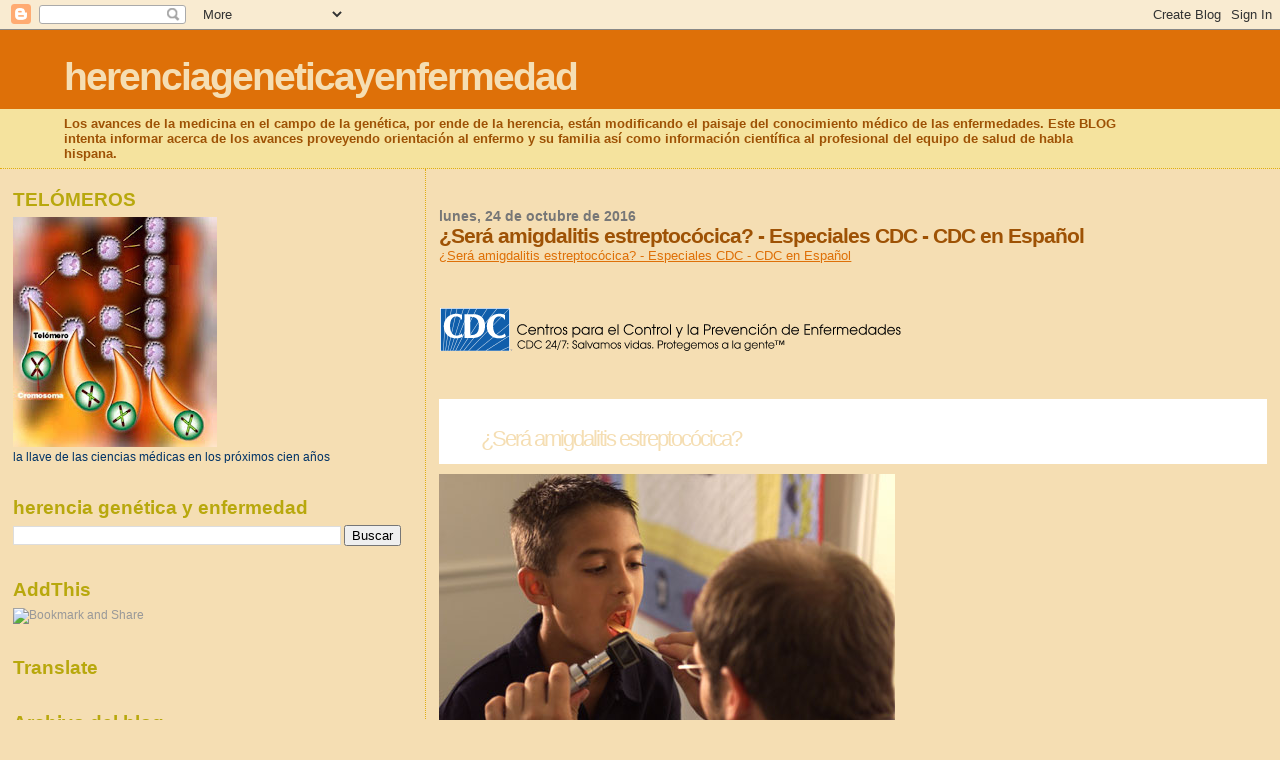

--- FILE ---
content_type: text/html; charset=UTF-8
request_url: https://herenciageneticayenfermedad.blogspot.com/b/stats?style=BLACK_TRANSPARENT&timeRange=ALL_TIME&token=APq4FmAoZqZNwtt-XyV1BUEV8uti92Ms5_R60Dt-tf80yTf9cYEIZQ1BfukH9GNxVRRO7N3a3UvUD3IVWponbD0Og_8rFcDz5g
body_size: -15
content:
{"total":15250296,"sparklineOptions":{"backgroundColor":{"fillOpacity":0.1,"fill":"#000000"},"series":[{"areaOpacity":0.3,"color":"#202020"}]},"sparklineData":[[0,12],[1,14],[2,8],[3,8],[4,6],[5,7],[6,6],[7,9],[8,8],[9,8],[10,38],[11,14],[12,9],[13,13],[14,8],[15,12],[16,14],[17,23],[18,86],[19,98],[20,29],[21,100],[22,88],[23,28],[24,47],[25,16],[26,18],[27,25],[28,42],[29,20]],"nextTickMs":4008}

--- FILE ---
content_type: text/html; charset=utf-8
request_url: https://www.google.com/recaptcha/api2/aframe
body_size: 267
content:
<!DOCTYPE HTML><html><head><meta http-equiv="content-type" content="text/html; charset=UTF-8"></head><body><script nonce="VK3gRaPrfrrBAeI86XHbhQ">/** Anti-fraud and anti-abuse applications only. See google.com/recaptcha */ try{var clients={'sodar':'https://pagead2.googlesyndication.com/pagead/sodar?'};window.addEventListener("message",function(a){try{if(a.source===window.parent){var b=JSON.parse(a.data);var c=clients[b['id']];if(c){var d=document.createElement('img');d.src=c+b['params']+'&rc='+(localStorage.getItem("rc::a")?sessionStorage.getItem("rc::b"):"");window.document.body.appendChild(d);sessionStorage.setItem("rc::e",parseInt(sessionStorage.getItem("rc::e")||0)+1);localStorage.setItem("rc::h",'1769596589635');}}}catch(b){}});window.parent.postMessage("_grecaptcha_ready", "*");}catch(b){}</script></body></html>

--- FILE ---
content_type: image/svg+xml
request_url: https://www.cdc.gov/TemplatePackage/3.0/images/esp/masthead_es_subpage.svg
body_size: 18453
content:
<?xml version="1.0" encoding="utf-8"?>
<!-- Generator: Adobe Illustrator 16.0.3, SVG Export Plug-In . SVG Version: 6.00 Build 0)  -->
<!DOCTYPE svg PUBLIC "-//W3C//DTD SVG 1.1//EN" "http://www.w3.org/Graphics/SVG/1.1/DTD/svg11.dtd">
<svg version="1.1" id="Layer_1" xmlns="http://www.w3.org/2000/svg" xmlns:xlink="http://www.w3.org/1999/xlink" x="0px" y="0px"
	 width="462.761px" height="42.535px" viewBox="0 0 462.761 42.535" enable-background="new 0 0 462.761 42.535"
	 xml:space="preserve">
<g>
	<g>
		<path fill="#FFFFFF" d="M1.205,0h69.562v42.535H1.205V0z"/>
	</g>
	<g>
		<path fill="#105EAB" d="M1.888,0.695h68.196v41.102H1.888V0.695z"/>
	</g>
	<polygon fill="#FFFFFF" points="29.884,41.789 70.068,1.078 70.068,0.669 69.867,0.669 29.282,41.789 	"/>
	<polygon fill="#FFFFFF" points="4.546,41.789 7.262,0.669 6.834,0.669 4.118,41.789 	"/>
	<polygon fill="#FFFFFF" points="6.719,41.789 12.586,0.669 12.152,0.669 6.288,41.789 	"/>
	<polygon fill="#FFFFFF" points="9.044,41.789 18.222,0.669 17.787,0.669 8.605,41.789 	"/>
	<polygon fill="#FFFFFF" points="11.598,41.789 24.697,0.669 24.255,0.669 11.152,41.789 	"/>
	<polygon fill="#FFFFFF" points="14.006,41.789 30.835,0.669 30.372,0.669 13.542,41.789 	"/>
	<polygon fill="#FFFFFF" points="16.776,41.789 37.826,0.669 37.355,0.669 16.294,41.789 	"/>
	<polygon fill="#FFFFFF" points="48.343,0.669 47.832,0.669 20.58,41.789 21.09,41.789 	"/>
	<polygon fill="#FFFFFF" points="58.061,0.669 57.523,0.669 24.393,41.789 24.939,41.789 	"/>
	<polygon fill="#FFFFFF" points="70.068,16.228 70.068,15.689 37.217,41.789 37.894,41.789 	"/>
	<polygon fill="#FFFFFF" points="70.068,27.539 70.068,27.037 46.467,41.789 47.275,41.789 	"/>
	<polygon fill="#FFFFFF" points="70.068,38.212 70.068,37.736 61.384,41.789 62.392,41.789 	"/>
	<path fill="#FFFFFF" d="M22.244,25.391c-0.844,0.811-2.965,1.682-4.522,1.664c-4.53-0.005-6.647-3.854-6.686-9.732
		c0.031-5.566,2.315-9.109,6.239-9.117c2.806,0.006,4.17,1.633,4.915,2.602l0.821,1.096V6.841L22.749,6.72
		c-1.617-0.752-3.671-1.104-5.543-1.107C10.162,5.628,4.785,10.677,4.775,17.806c0.01,7.313,5.092,11.9,12.37,11.914h0.037
		c3.614,0,5.467-1.09,6.445-1.84l0.29-0.221l-1.206-2.707L22.244,25.391z M41.983,8.24C39.625,6.509,36.673,6,34.155,6h-8.604
		v23.305h9.164c4.444-0.01,11.312-2.83,11.323-11.717C46.046,12.935,44.348,9.968,41.983,8.24z M31.21,26.6V8.63
		c4.162,0.111,8.59,0.617,8.669,9.051C39.812,25.873,35.281,26.488,31.21,26.6z M65.665,24.955l-0.467,0.438
		c-0.845,0.812-2.959,1.681-4.515,1.662c-4.531,0-6.65-3.854-6.688-9.731c0.031-5.568,2.318-9.109,6.247-9.117
		c2.802,0.004,4.169,1.631,4.899,2.602l0.825,1.107V6.841l-0.261-0.123c-1.609-0.754-3.662-1.102-5.542-1.105
		c-7.042,0.016-12.405,5.063-12.417,12.193c0.012,7.314,5.081,11.9,12.363,11.914h0.057c3.601,0,5.447-1.092,6.426-1.838l0.29-0.223
		L65.665,24.955z"/>
	<path fill="#0033A0" d="M71.297,40.648h0.822v0.121h-0.344v0.883h-0.13V40.77h-0.348V40.648z"/>
	<path fill="#0033A0" d="M73.075,41.652v-0.604c0-0.021,0-0.149,0-0.246l0,0l-0.286,0.851h-0.134l-0.283-0.851h-0.003
		c0,0.097,0.003,0.226,0.003,0.246v0.604h-0.134v-1.004h0.191l0.293,0.85h0.004l0.281-0.85h0.196v1.004H73.075z"/>
</g>
<g>
	<path d="M78.1,20.32c0.101-0.906,0.409-1.705,0.923-2.396c0.515-0.689,1.157-1.221,1.927-1.592s1.578-0.557,2.422-0.557
		c0.462,0,0.914,0.057,1.355,0.168c0.441,0.111,0.864,0.281,1.266,0.512c0.403,0.227,0.777,0.514,1.124,0.861
		c0.346,0.348,0.65,0.756,0.913,1.227H86.9c-0.294-0.385-0.631-0.711-1.012-0.975c-0.381-0.266-0.781-0.461-1.201-0.586
		c-0.419-0.125-0.838-0.188-1.257-0.188c-0.561,0-1.101,0.1-1.622,0.301c-0.522,0.203-0.987,0.492-1.396,0.871
		c-0.409,0.379-0.732,0.834-0.968,1.363c-0.235,0.533-0.354,1.113-0.354,1.746c0.009,0.813,0.216,1.545,0.621,2.19
		c0.405,0.65,0.936,1.154,1.595,1.519c0.661,0.358,1.358,0.547,2.096,0.559c0.432-0.012,0.863-0.084,1.291-0.221
		c0.429-0.14,0.835-0.342,1.221-0.617c0.386-0.274,0.729-0.619,1.029-1.037h1.13c-0.37,0.636-0.803,1.164-1.298,1.587
		c-0.496,0.422-1.029,0.731-1.6,0.938c-0.57,0.203-1.161,0.305-1.773,0.305c-0.674,0-1.333-0.125-1.972-0.375
		c-0.64-0.25-1.215-0.609-1.725-1.078c-0.51-0.467-0.912-1.031-1.206-1.688c-0.294-0.657-0.44-1.373-0.44-2.148
		C78.057,20.775,78.072,20.546,78.1,20.32z"/>
	<path d="M89.16,22.316c0.016-0.604,0.134-1.146,0.354-1.627c0.221-0.482,0.519-0.895,0.893-1.232c0.375-0.34,0.79-0.6,1.246-0.775
		c0.456-0.178,0.924-0.27,1.403-0.273c0.644,0,1.267,0.154,1.87,0.469c0.603,0.313,1.097,0.781,1.481,1.408
		c0.385,0.629,0.577,1.375,0.577,2.241v0.189h-6.806c0.045,0.561,0.216,1.035,0.515,1.428c0.298,0.396,0.66,0.688,1.084,0.886
		c0.426,0.192,0.842,0.29,1.252,0.29c0.366,0,0.734-0.071,1.107-0.219c0.372-0.145,0.701-0.346,0.986-0.6
		c0.287-0.254,0.488-0.537,0.608-0.848h1.044c-0.21,0.578-0.518,1.068-0.923,1.469c-0.405,0.4-0.857,0.697-1.358,0.889
		c-0.501,0.192-1.007,0.287-1.519,0.287c-0.671-0.025-1.297-0.205-1.881-0.535c-0.583-0.33-1.052-0.797-1.405-1.391
		C89.336,23.775,89.16,23.089,89.16,22.316z M95.992,21.811c-0.085-0.437-0.264-0.838-0.536-1.209
		c-0.272-0.367-0.615-0.664-1.029-0.887c-0.414-0.221-0.861-0.33-1.344-0.33c-0.646,0-1.182,0.154-1.61,0.461
		c-0.429,0.307-0.743,0.646-0.945,1.025c-0.202,0.377-0.318,0.689-0.35,0.938h5.814V21.811z"/>
	<path d="M98.438,26.134v-7.537h0.965v1.131c0.25-0.416,0.588-0.734,1.019-0.959c0.431-0.225,0.889-0.336,1.375-0.336
		c0.424,0,0.832,0.076,1.227,0.23c0.395,0.152,0.748,0.375,1.06,0.666c0.313,0.291,0.56,0.654,0.745,1.088
		c0.185,0.436,0.278,0.922,0.278,1.459v4.26h-0.992v-4.26c0-0.518-0.111-0.963-0.334-1.332c-0.224-0.367-0.516-0.643-0.878-0.828
		c-0.361-0.184-0.749-0.273-1.158-0.273c-0.401,0-0.775,0.086-1.123,0.262c-0.348,0.178-0.628,0.441-0.843,0.791
		c-0.214,0.352-0.321,0.771-0.321,1.26v4.383h-1.02V26.134L98.438,26.134z"/>
	<path d="M107.444,26.134v-6.615h-1.583v-0.922h1.583v-2.656h1.02v2.656h1.748v0.922h-1.748v6.615H107.444z"/>
	<path d="M111.267,26.134v-7.563h0.951V19.7c0.419-0.863,1.154-1.293,2.203-1.293v1.033c-0.238,0-0.484,0.049-0.74,0.148
		c-0.255,0.102-0.49,0.244-0.704,0.432c-0.214,0.186-0.385,0.402-0.513,0.65c-0.128,0.25-0.191,0.518-0.191,0.807v4.656
		L111.267,26.134L111.267,26.134z"/>
	<path d="M114.753,22.236c0.006-0.494,0.111-0.973,0.313-1.435c0.202-0.459,0.483-0.867,0.846-1.223
		c0.361-0.355,0.792-0.637,1.288-0.84c0.497-0.205,1.035-0.309,1.616-0.309c0.551,0,1.116,0.156,1.693,0.475
		c0.577,0.316,1.063,0.748,1.457,1.297c0.395,0.547,0.617,1.15,0.666,1.812c0,0.032,0.002,0.082,0.007,0.146
		c0.004,0.063,0.007,0.11,0.007,0.141c0,0.56-0.104,1.078-0.313,1.564c-0.208,0.483-0.499,0.911-0.871,1.276
		c-0.373,0.365-0.797,0.648-1.277,0.853c-0.479,0.202-0.981,0.303-1.509,0.303c-0.636,0-1.258-0.157-1.864-0.478
		c-0.606-0.318-1.101-0.784-1.484-1.403C114.945,23.798,114.753,23.072,114.753,22.236z M115.746,22.287
		c0,0.604,0.133,1.131,0.402,1.584c0.267,0.453,0.628,0.805,1.081,1.057s0.946,0.393,1.479,0.418c0.447,0,0.892-0.119,1.337-0.356
		c0.445-0.24,0.813-0.595,1.104-1.06c0.292-0.463,0.438-1.012,0.438-1.641c0-0.365-0.077-0.721-0.229-1.068
		c-0.153-0.344-0.363-0.652-0.633-0.926c-0.27-0.271-0.579-0.486-0.931-0.646c-0.352-0.156-0.715-0.234-1.086-0.234
		c-0.507,0.012-0.985,0.139-1.435,0.389c-0.451,0.25-0.816,0.59-1.095,1.025C115.897,21.261,115.754,21.748,115.746,22.287z"/>
	<path d="M123.772,20.802c-0.009-0.074-0.013-0.174-0.013-0.301c0-0.438,0.108-0.813,0.326-1.127
		c0.218-0.314,0.492-0.551,0.82-0.707c0.327-0.156,0.648-0.234,0.961-0.234c0.252,0,0.505,0.043,0.757,0.129
		c0.25,0.084,0.48,0.211,0.688,0.381c0.208,0.168,0.376,0.381,0.504,0.639c0.129,0.26,0.201,0.551,0.214,0.877h-1.032
		c-0.018-0.359-0.134-0.623-0.348-0.795c-0.214-0.166-0.475-0.25-0.782-0.25c-0.271,0-0.523,0.088-0.756,0.266
		c-0.234,0.178-0.358,0.438-0.375,0.779c0.003,0.008,0.016,0.066,0.039,0.17c0.023,0.105,0.039,0.172,0.045,0.203
		c0.07,0.248,0.307,0.457,0.71,0.623c0.403,0.17,0.81,0.33,1.218,0.482c0.409,0.151,0.755,0.379,1.037,0.678
		c0.282,0.297,0.424,0.723,0.424,1.273c0,0.096-0.01,0.229-0.03,0.413c-0.056,0.464-0.209,0.847-0.46,1.146
		c-0.25,0.301-0.544,0.516-0.883,0.647c-0.339,0.135-0.671,0.199-0.999,0.199c-0.456,0-0.863-0.102-1.221-0.311
		c-0.359-0.209-0.638-0.494-0.836-0.855c-0.198-0.359-0.298-0.76-0.298-1.201l1.021-0.029c0.014,0.435,0.159,0.783,0.439,1.054
		c0.279,0.271,0.597,0.412,0.954,0.424c0.358-0.031,0.663-0.17,0.916-0.416c0.251-0.246,0.378-0.543,0.378-0.894
		c0-0.311-0.101-0.59-0.304-0.844c-0.202-0.252-0.515-0.43-0.936-0.535c-0.575-0.153-1.066-0.371-1.474-0.647
		C124.071,21.763,123.835,21.349,123.772,20.802z"/>
	<path d="M133.324,28.764V18.57h0.975v1.354c0.226-0.33,0.49-0.605,0.792-0.826c0.302-0.225,0.628-0.391,0.982-0.504
		c0.353-0.113,0.721-0.176,1.104-0.188c0.512,0,1.012,0.092,1.5,0.273c0.488,0.184,0.927,0.441,1.316,0.775
		c0.388,0.334,0.7,0.734,0.933,1.203c0.233,0.469,0.356,0.977,0.37,1.52c0,0.604-0.102,1.154-0.305,1.65
		c-0.205,0.5-0.493,0.932-0.866,1.301c-0.374,0.369-0.802,0.649-1.285,0.853c-0.484,0.196-1,0.305-1.552,0.315
		c-0.659,0-1.252-0.141-1.78-0.426c-0.528-0.283-0.913-0.679-1.152-1.187v4.076h-1.032V28.764L133.324,28.764z M134.271,22.414
		c0.011,0.447,0.124,0.889,0.338,1.326c0.214,0.438,0.548,0.807,1.003,1.104c0.456,0.302,1.018,0.457,1.688,0.476
		c0.512,0,0.994-0.127,1.446-0.383c0.453-0.252,0.814-0.604,1.085-1.058c0.27-0.45,0.405-0.955,0.405-1.508
		c0-0.524-0.132-1.014-0.396-1.467c-0.265-0.455-0.628-0.818-1.092-1.088c-0.464-0.271-0.979-0.408-1.544-0.408
		c-0.584,0.02-1.101,0.172-1.547,0.455c-0.446,0.281-0.788,0.65-1.026,1.104C134.391,21.427,134.271,21.908,134.271,22.414z"/>
	<path d="M142.362,22.414c0.006-0.602,0.125-1.15,0.353-1.65c0.229-0.5,0.535-0.924,0.92-1.273c0.385-0.35,0.817-0.619,1.298-0.805
		c0.48-0.188,0.969-0.277,1.464-0.277c1.379,0.033,2.367,0.584,2.963,1.652v-1.463h0.992v7.537h-0.992v-1.434
		c-0.282,0.508-0.691,0.898-1.227,1.178c-0.537,0.279-1.143,0.42-1.82,0.42c-0.515-0.014-1.01-0.111-1.482-0.299
		c-0.472-0.184-0.896-0.447-1.27-0.787c-0.372-0.342-0.666-0.75-0.879-1.229C142.468,23.507,142.362,22.984,142.362,22.414z
		 M143.407,22.177c0,0.621,0.136,1.171,0.409,1.646c0.272,0.479,0.631,0.844,1.078,1.098c0.446,0.256,0.919,0.391,1.418,0.4
		c0.577,0,1.096-0.139,1.56-0.416c0.465-0.275,0.828-0.639,1.091-1.09c0.264-0.449,0.396-0.916,0.396-1.4
		c0-0.531-0.127-1.023-0.383-1.475c-0.256-0.453-0.607-0.813-1.054-1.08c-0.448-0.271-0.937-0.42-1.471-0.447
		c-0.581,0-1.104,0.145-1.572,0.434c-0.466,0.289-0.827,0.65-1.086,1.086C143.534,21.365,143.407,21.783,143.407,22.177z"/>
	<path d="M152.228,26.134v-7.563h0.952V19.7c0.419-0.863,1.153-1.293,2.203-1.293v1.033c-0.238,0-0.484,0.049-0.74,0.148
		c-0.256,0.099-0.491,0.244-0.705,0.432c-0.214,0.186-0.385,0.402-0.513,0.65c-0.128,0.25-0.191,0.518-0.191,0.807v4.656
		L152.228,26.134L152.228,26.134z"/>
	<path d="M155.694,22.414c0.006-0.602,0.125-1.15,0.353-1.65c0.23-0.5,0.535-0.924,0.92-1.273c0.385-0.35,0.817-0.619,1.298-0.805
		c0.481-0.188,0.969-0.277,1.465-0.277c1.379,0.033,2.366,0.584,2.962,1.652v-1.463h0.992v7.537h-0.992v-1.434
		c-0.282,0.508-0.692,0.898-1.227,1.178c-0.537,0.279-1.143,0.42-1.82,0.42c-0.515-0.014-1.01-0.111-1.482-0.299
		c-0.472-0.184-0.896-0.447-1.269-0.787c-0.373-0.342-0.666-0.75-0.879-1.229C155.801,23.507,155.694,22.984,155.694,22.414z
		 M156.74,22.177c0,0.621,0.136,1.171,0.409,1.646c0.271,0.479,0.631,0.844,1.077,1.098c0.445,0.256,0.919,0.391,1.418,0.4
		c0.577,0,1.096-0.139,1.561-0.416c0.463-0.275,0.827-0.639,1.09-1.09c0.263-0.449,0.395-0.916,0.395-1.4
		c0-0.531-0.127-1.023-0.383-1.475c-0.256-0.453-0.607-0.813-1.055-1.08c-0.447-0.271-0.937-0.42-1.471-0.447
		c-0.581,0-1.104,0.145-1.57,0.434c-0.467,0.289-0.829,0.65-1.086,1.086C156.868,21.365,156.74,21.783,156.74,22.177z"/>
	<path d="M168.958,22.316c0.017-0.604,0.135-1.146,0.355-1.627c0.221-0.482,0.518-0.895,0.893-1.232
		c0.375-0.34,0.789-0.6,1.246-0.775c0.457-0.178,0.924-0.27,1.403-0.273c0.644,0,1.269,0.154,1.869,0.469
		c0.604,0.313,1.097,0.781,1.481,1.408c0.385,0.629,0.578,1.375,0.578,2.241v0.189h-6.807c0.044,0.561,0.216,1.035,0.514,1.428
		c0.299,0.396,0.66,0.688,1.084,0.886c0.426,0.192,0.842,0.29,1.252,0.29c0.365,0,0.735-0.071,1.107-0.219
		c0.372-0.145,0.699-0.346,0.986-0.6s0.488-0.537,0.607-0.848h1.043c-0.209,0.578-0.517,1.068-0.922,1.469
		c-0.404,0.4-0.857,0.697-1.357,0.889c-0.502,0.191-1.008,0.287-1.519,0.287c-0.672-0.025-1.297-0.205-1.882-0.535
		c-0.584-0.33-1.053-0.797-1.405-1.391C169.136,23.775,168.958,23.089,168.958,22.316z M175.792,21.811
		c-0.086-0.437-0.264-0.838-0.535-1.209c-0.272-0.367-0.616-0.664-1.03-0.887c-0.413-0.221-0.86-0.33-1.343-0.33
		c-0.645,0-1.184,0.154-1.611,0.461c-0.427,0.307-0.742,0.646-0.943,1.025c-0.203,0.377-0.318,0.689-0.35,0.938h5.813
		L175.792,21.811L175.792,21.811z"/>
	<path d="M178.255,26.134V15.941h1.021v10.191h-1.021V26.134z"/>
	<path d="M184.595,20.32c0.102-0.906,0.408-1.705,0.923-2.396c0.517-0.689,1.157-1.221,1.928-1.592s1.577-0.557,2.423-0.557
		c0.463,0,0.914,0.057,1.355,0.168c0.441,0.111,0.863,0.281,1.266,0.512c0.402,0.227,0.776,0.514,1.123,0.861
		c0.348,0.348,0.65,0.756,0.913,1.227h-1.131c-0.293-0.385-0.63-0.711-1.013-0.975c-0.379-0.266-0.779-0.461-1.199-0.586
		c-0.422-0.125-0.84-0.188-1.258-0.188c-0.562,0-1.103,0.1-1.623,0.301c-0.52,0.203-0.985,0.492-1.395,0.871
		c-0.408,0.379-0.732,0.834-0.97,1.363c-0.233,0.533-0.354,1.113-0.354,1.746c0.01,0.813,0.217,1.545,0.621,2.19
		c0.404,0.65,0.937,1.154,1.594,1.519c0.66,0.358,1.359,0.547,2.096,0.559c0.434-0.012,0.863-0.084,1.292-0.221
		c0.429-0.14,0.835-0.342,1.222-0.617c0.385-0.274,0.729-0.619,1.028-1.037h1.131c-0.371,0.636-0.804,1.164-1.3,1.587
		c-0.494,0.422-1.028,0.731-1.6,0.938c-0.569,0.203-1.16,0.305-1.773,0.305c-0.673,0-1.331-0.125-1.971-0.375
		c-0.641-0.25-1.217-0.609-1.727-1.078c-0.509-0.467-0.91-1.031-1.205-1.688c-0.293-0.656-0.439-1.373-0.439-2.148
		C184.55,20.775,184.565,20.546,184.595,20.32z"/>
	<path d="M195.647,22.236c0.006-0.494,0.11-0.973,0.312-1.435c0.203-0.459,0.484-0.867,0.847-1.223
		c0.363-0.356,0.792-0.637,1.289-0.84c0.495-0.205,1.034-0.309,1.614-0.309c0.551,0,1.115,0.156,1.693,0.475
		c0.576,0.316,1.063,0.748,1.457,1.297c0.396,0.547,0.617,1.15,0.666,1.812c0,0.032,0.002,0.082,0.006,0.146
		c0.006,0.063,0.008,0.11,0.008,0.141c0,0.56-0.104,1.078-0.312,1.564c-0.209,0.483-0.5,0.911-0.872,1.276s-0.798,0.648-1.275,0.853
		c-0.479,0.202-0.982,0.303-1.51,0.303c-0.637,0-1.258-0.157-1.863-0.478c-0.606-0.317-1.103-0.784-1.484-1.403
		C195.839,23.798,195.647,23.072,195.647,22.236z M196.639,22.287c0,0.604,0.134,1.131,0.401,1.584
		c0.269,0.453,0.629,0.805,1.082,1.057s0.946,0.393,1.479,0.418c0.445,0,0.893-0.119,1.338-0.356c0.445-0.24,0.813-0.595,1.104-1.06
		c0.293-0.463,0.438-1.012,0.438-1.641c0-0.365-0.078-0.721-0.229-1.068c-0.151-0.344-0.362-0.652-0.633-0.926
		c-0.268-0.271-0.578-0.486-0.931-0.646c-0.353-0.156-0.715-0.234-1.086-0.234c-0.508,0.012-0.985,0.139-1.437,0.389
		s-0.814,0.59-1.095,1.025C196.791,21.261,196.648,21.748,196.639,22.287z"/>
	<path d="M205.009,26.134v-7.537h0.965v1.131c0.25-0.416,0.59-0.734,1.02-0.959c0.432-0.225,0.889-0.336,1.375-0.336
		c0.424,0,0.834,0.076,1.229,0.23c0.395,0.152,0.746,0.375,1.059,0.666s0.561,0.654,0.745,1.088
		c0.185,0.436,0.276,0.922,0.276,1.459v4.26h-0.991v-4.26c0-0.518-0.112-0.963-0.335-1.332c-0.223-0.367-0.516-0.643-0.878-0.828
		c-0.361-0.184-0.748-0.273-1.157-0.273c-0.402,0-0.775,0.086-1.124,0.262c-0.347,0.178-0.627,0.441-0.842,0.791
		c-0.216,0.352-0.321,0.771-0.321,1.26v4.383h-1.02L205.009,26.134L205.009,26.134z"/>
	<path d="M214.016,26.134v-6.615h-1.585v-0.922h1.585v-2.656h1.019v2.656h1.748v0.922h-1.748v6.615H214.016z"/>
	<path d="M217.839,26.134v-7.563h0.951V19.7c0.418-0.863,1.151-1.293,2.201-1.293v1.033c-0.236,0-0.482,0.049-0.74,0.148
		c-0.256,0.102-0.49,0.244-0.703,0.432c-0.215,0.186-0.387,0.402-0.514,0.65c-0.128,0.25-0.191,0.518-0.191,0.807v4.656
		L217.839,26.134L217.839,26.134z"/>
	<path d="M221.324,22.236c0.008-0.494,0.11-0.973,0.313-1.435c0.2-0.459,0.481-0.867,0.845-1.223
		c0.361-0.355,0.792-0.637,1.288-0.84c0.496-0.205,1.035-0.309,1.614-0.309c0.554,0,1.117,0.156,1.693,0.475
		c0.578,0.316,1.063,0.748,1.459,1.297c0.394,0.547,0.616,1.15,0.666,1.812c0,0.032,0.002,0.082,0.008,0.146
		c0.004,0.063,0.006,0.11,0.006,0.141c0,0.56-0.104,1.078-0.313,1.564c-0.208,0.483-0.498,0.911-0.871,1.276
		c-0.371,0.365-0.798,0.648-1.275,0.853c-0.479,0.202-0.98,0.303-1.508,0.303c-0.639,0-1.26-0.157-1.865-0.478
		c-0.606-0.317-1.1-0.784-1.483-1.403C221.519,23.798,221.324,23.072,221.324,22.236z M222.316,22.287
		c0,0.604,0.135,1.131,0.4,1.584c0.269,0.453,0.629,0.805,1.08,1.057c0.455,0.252,0.947,0.393,1.481,0.418
		c0.446,0,0.892-0.119,1.335-0.356c0.445-0.24,0.814-0.595,1.105-1.06c0.291-0.463,0.437-1.012,0.437-1.641
		c0-0.365-0.075-0.721-0.228-1.068c-0.152-0.344-0.362-0.652-0.633-0.926c-0.271-0.271-0.58-0.486-0.933-0.646
		c-0.353-0.156-0.713-0.234-1.085-0.234c-0.508,0.012-0.984,0.139-1.438,0.389c-0.449,0.25-0.814,0.59-1.096,1.025
		C222.468,21.261,222.326,21.748,222.316,22.287z"/>
	<path d="M230.703,26.134V15.941h1.021v10.191h-1.021V26.134z"/>
	<path d="M239.408,25.884l-2.878-7.287h1.073l2.424,6.006l2.549-6.006h1.076l-4.354,10.167h-1.072L239.408,25.884z"/>
	<path d="M248.445,26.134V15.941h1.018v10.191h-1.018V26.134z"/>
	<path d="M250.957,22.414c0.008-0.602,0.125-1.15,0.354-1.65s0.535-0.924,0.92-1.273c0.388-0.35,0.815-0.619,1.299-0.805
		c0.479-0.188,0.97-0.277,1.464-0.277c1.379,0.033,2.366,0.584,2.965,1.652v-1.463h0.99v7.537h-0.99v-1.434
		c-0.285,0.508-0.693,0.898-1.23,1.178c-0.535,0.281-1.141,0.42-1.818,0.42c-0.516-0.014-1.01-0.111-1.481-0.299
		c-0.474-0.184-0.896-0.447-1.271-0.787c-0.373-0.342-0.666-0.75-0.879-1.229C251.062,23.507,250.957,22.984,250.957,22.414z
		 M252.001,22.177c0,0.621,0.137,1.171,0.408,1.646c0.272,0.479,0.635,0.844,1.08,1.098c0.442,0.256,0.918,0.391,1.418,0.4
		c0.575,0,1.096-0.139,1.561-0.416c0.463-0.275,0.828-0.639,1.09-1.09c0.266-0.449,0.396-0.916,0.396-1.4
		c0-0.531-0.127-1.023-0.386-1.475c-0.254-0.453-0.606-0.813-1.055-1.08c-0.445-0.271-0.938-0.42-1.472-0.447
		c-0.58,0-1.104,0.145-1.571,0.434c-0.466,0.289-0.826,0.65-1.084,1.086C252.128,21.368,252.001,21.783,252.001,22.177z"/>
	<path d="M264.675,26.134V15.941h2.672c0.805,0,1.494,0.086,2.076,0.254c0.578,0.17,1.043,0.467,1.396,0.891
		c0.354,0.426,0.556,1.004,0.604,1.732c0.01,0.064,0.014,0.156,0.014,0.277c0,0.563-0.146,1.068-0.447,1.512
		s-0.717,0.789-1.254,1.035c-0.535,0.247-1.145,0.372-1.822,0.372h-2.219v4.118L264.675,26.134L264.675,26.134z M265.695,16.849
		v4.258h2.107c0.896,0,1.555-0.205,1.975-0.619c0.42-0.412,0.629-0.969,0.629-1.666c-0.039-0.728-0.314-1.234-0.828-1.529
		c-0.516-0.295-1.215-0.441-2.104-0.441h-1.779V16.849z"/>
	<path d="M272.603,26.134v-7.563h0.953V19.7c0.418-0.863,1.152-1.293,2.201-1.293v1.033c-0.238,0-0.482,0.049-0.74,0.148
		c-0.254,0.102-0.49,0.244-0.703,0.432c-0.215,0.186-0.385,0.402-0.514,0.65c-0.127,0.25-0.189,0.518-0.189,0.807v4.656
		L272.603,26.134L272.603,26.134z"/>
	<path d="M276.111,22.316c0.016-0.604,0.135-1.146,0.355-1.627c0.221-0.482,0.518-0.895,0.893-1.232
		c0.373-0.34,0.789-0.6,1.244-0.775c0.457-0.178,0.926-0.27,1.404-0.273c0.645,0,1.266,0.154,1.869,0.469
		c0.604,0.313,1.096,0.781,1.481,1.408c0.386,0.629,0.574,1.375,0.574,2.241v0.189h-6.806c0.045,0.561,0.217,1.035,0.517,1.428
		c0.297,0.396,0.657,0.688,1.084,0.886c0.426,0.192,0.842,0.29,1.254,0.29c0.362,0,0.731-0.071,1.104-0.219
		c0.373-0.145,0.701-0.346,0.984-0.6c0.287-0.254,0.488-0.537,0.607-0.848h1.045c-0.211,0.578-0.516,1.068-0.922,1.469
		c-0.402,0.4-0.857,0.697-1.357,0.889c-0.5,0.192-1.008,0.287-1.518,0.287c-0.672-0.025-1.299-0.205-1.883-0.535
		s-1.051-0.797-1.406-1.391C276.289,23.775,276.111,23.089,276.111,22.316z M282.943,21.811c-0.084-0.437-0.264-0.838-0.535-1.209
		c-0.273-0.367-0.615-0.664-1.029-0.887c-0.414-0.221-0.86-0.33-1.344-0.33c-0.646,0-1.184,0.154-1.609,0.461
		c-0.428,0.307-0.743,0.646-0.946,1.025c-0.199,0.377-0.315,0.689-0.349,0.938h5.813L282.943,21.811L282.943,21.811z"/>
	<path d="M287.392,26.134l-3.166-7.537h1.1l2.605,6.242l2.615-6.242h1.104l-3.211,7.537H287.392z"/>
	<path d="M291.96,22.316c0.016-0.604,0.133-1.146,0.354-1.627c0.222-0.482,0.519-0.895,0.892-1.232
		c0.375-0.34,0.791-0.6,1.248-0.775c0.455-0.178,0.924-0.27,1.401-0.273c0.646,0,1.269,0.154,1.869,0.469
		c0.604,0.313,1.098,0.781,1.481,1.408c0.385,0.629,0.576,1.375,0.576,2.241v0.189h-6.807c0.045,0.561,0.217,1.035,0.516,1.428
		c0.297,0.396,0.66,0.688,1.084,0.886c0.424,0.192,0.842,0.29,1.252,0.29c0.367,0,0.734-0.071,1.105-0.219
		c0.373-0.145,0.701-0.346,0.988-0.6c0.285-0.254,0.486-0.537,0.604-0.848h1.048c-0.212,0.578-0.521,1.068-0.925,1.469
		c-0.401,0.4-0.856,0.697-1.356,0.889c-0.5,0.192-1.008,0.287-1.519,0.287c-0.672-0.025-1.297-0.205-1.883-0.535
		c-0.582-0.33-1.054-0.797-1.404-1.391C292.138,23.775,291.96,23.089,291.96,22.316z M298.792,21.811
		c-0.086-0.437-0.265-0.838-0.535-1.209c-0.271-0.367-0.615-0.664-1.029-0.887c-0.414-0.221-0.859-0.33-1.344-0.33
		c-0.645,0-1.184,0.154-1.609,0.461c-0.428,0.307-0.744,0.646-0.945,1.025c-0.201,0.377-0.317,0.689-0.35,0.938h5.813V21.811
		L298.792,21.811z"/>
	<path d="M301.238,26.134v-7.537h0.967v1.131c0.248-0.416,0.586-0.734,1.019-0.959c0.43-0.225,0.892-0.336,1.375-0.336
		c0.426,0,0.832,0.076,1.229,0.23c0.395,0.152,0.746,0.375,1.061,0.666c0.313,0.291,0.559,0.654,0.744,1.088
		c0.184,0.436,0.277,0.922,0.277,1.459v4.26h-0.992v-4.26c0-0.518-0.111-0.963-0.336-1.332c-0.223-0.367-0.514-0.643-0.877-0.828
		c-0.361-0.184-0.746-0.273-1.158-0.273c-0.4,0-0.775,0.086-1.123,0.262c-0.348,0.178-0.629,0.441-0.844,0.791
		c-0.211,0.352-0.32,0.771-0.32,1.26v4.383h-1.018v-0.004L301.238,26.134L301.238,26.134z"/>
	<path d="M309.332,22.345c0.008-0.594,0.121-1.137,0.342-1.619s0.521-0.895,0.893-1.232c0.375-0.338,0.787-0.602,1.242-0.783
		s0.92-0.283,1.396-0.303c0.857,0,1.645,0.201,2.357,0.607c0.717,0.404,1.232,1.018,1.564,1.844h-1.158
		c-0.271-0.467-0.645-0.824-1.117-1.072c-0.473-0.25-1.02-0.375-1.646-0.375c-0.57,0.037-1.068,0.191-1.498,0.471
		c-0.428,0.275-0.758,0.633-0.99,1.068c-0.23,0.438-0.352,0.9-0.361,1.396c0,0.534,0.127,1.026,0.385,1.477
		c0.258,0.451,0.611,0.807,1.068,1.072c0.453,0.268,0.957,0.41,1.51,0.424c0.58,0,1.109-0.131,1.586-0.394
		c0.479-0.26,0.844-0.592,1.102-0.993h1.127c-0.818,1.575-2.074,2.364-3.76,2.364c-0.506,0-1.002-0.094-1.484-0.282
		c-0.48-0.189-0.918-0.461-1.307-0.814c-0.387-0.355-0.695-0.771-0.92-1.252c-0.229-0.48-0.344-0.996-0.352-1.547
		c0.012-0.012,0.02-0.021,0.021-0.031C309.33,22.357,309.332,22.35,309.332,22.345z"/>
	<path d="M318.529,17.689v-1.748h1.02v1.748H318.529z M318.529,26.134v-7.537h1.02v7.537H318.529z"/>
	<path d="M321.037,22.236c0.008-0.494,0.111-0.973,0.311-1.435c0.205-0.459,0.486-0.867,0.85-1.223
		c0.361-0.355,0.793-0.637,1.289-0.84c0.498-0.205,1.033-0.309,1.611-0.309c0.555,0,1.115,0.156,1.695,0.475
		c0.576,0.316,1.064,0.748,1.457,1.297c0.395,0.547,0.617,1.15,0.666,1.812c0,0.032,0.002,0.082,0.008,0.146
		c0.004,0.063,0.006,0.11,0.006,0.141c0,0.56-0.104,1.078-0.313,1.564c-0.207,0.483-0.498,0.911-0.871,1.276
		c-0.371,0.365-0.797,0.648-1.277,0.853c-0.477,0.202-0.979,0.303-1.506,0.303c-0.639,0-1.26-0.157-1.865-0.478
		c-0.604-0.318-1.102-0.784-1.48-1.403C321.228,23.798,321.037,23.072,321.037,22.236z M322.027,22.287
		c0,0.604,0.135,1.131,0.402,1.584s0.627,0.805,1.08,1.057s0.947,0.393,1.48,0.418c0.443,0,0.893-0.119,1.336-0.356
		c0.443-0.24,0.813-0.595,1.104-1.06c0.293-0.463,0.439-1.012,0.439-1.641c0-0.365-0.076-0.721-0.23-1.068
		c-0.15-0.344-0.361-0.652-0.631-0.926c-0.27-0.271-0.58-0.486-0.932-0.646c-0.355-0.156-0.715-0.234-1.086-0.234
		c-0.508,0.012-0.984,0.139-1.439,0.389c-0.451,0.25-0.813,0.59-1.096,1.025C322.181,21.261,322.037,21.748,322.027,22.287z
		 M323.435,17.042l2.674-1.613l0.479,0.799l-2.674,1.572L323.435,17.042z"/>
	<path d="M330.398,26.134v-7.537h0.965v1.131c0.248-0.416,0.588-0.734,1.018-0.959c0.434-0.225,0.889-0.336,1.377-0.336
		c0.424,0,0.832,0.076,1.229,0.23c0.395,0.152,0.748,0.375,1.061,0.666s0.559,0.654,0.744,1.088
		c0.184,0.436,0.279,0.922,0.279,1.459v4.26h-0.994v-4.26c0-0.518-0.111-0.963-0.334-1.332c-0.227-0.367-0.518-0.643-0.877-0.828
		c-0.361-0.184-0.748-0.273-1.158-0.273c-0.402,0-0.777,0.086-1.125,0.262c-0.346,0.178-0.627,0.441-0.842,0.791
		c-0.213,0.352-0.322,0.771-0.322,1.26v4.383H330.4v-0.005H330.398z"/>
	<path d="M342.326,22.016c0.061-0.702,0.277-1.325,0.658-1.868c0.381-0.541,0.855-0.963,1.424-1.264
		c0.572-0.299,1.156-0.457,1.76-0.479c0.639,0,1.23,0.121,1.783,0.365c0.551,0.246,0.998,0.629,1.346,1.15v-3.98h1.021v10.191
		h-0.969v-1.432c-0.357,0.535-0.789,0.936-1.291,1.201c-0.5,0.264-1.109,0.395-1.836,0.395c-0.619-0.025-1.229-0.209-1.84-0.545
		c-0.605-0.336-1.104-0.805-1.492-1.4c-0.385-0.598-0.574-1.27-0.574-2.018C342.312,22.193,342.316,22.087,342.326,22.016z
		 M343.371,21.934c-0.02,0.094-0.027,0.229-0.027,0.414c0,0.497,0.131,0.977,0.393,1.43c0.26,0.453,0.613,0.824,1.064,1.104
		c0.453,0.283,0.955,0.431,1.506,0.438c0.498,0,0.982-0.123,1.451-0.373c0.469-0.248,0.855-0.605,1.148-1.076
		c0.295-0.469,0.443-1.016,0.443-1.633c0-0.332-0.105-0.723-0.318-1.17c-0.211-0.447-0.545-0.834-1.006-1.162
		c-0.457-0.33-1.031-0.494-1.721-0.494c-0.373,0-0.766,0.084-1.178,0.252s-0.781,0.439-1.109,0.82
		C343.691,20.863,343.474,21.345,343.371,21.934z"/>
	<path d="M351.822,22.316c0.016-0.604,0.135-1.146,0.355-1.627c0.221-0.482,0.518-0.895,0.893-1.232
		c0.375-0.34,0.789-0.6,1.246-0.775c0.457-0.178,0.924-0.27,1.402-0.273c0.645,0,1.268,0.154,1.869,0.469
		c0.605,0.313,1.098,0.781,1.482,1.408c0.385,0.629,0.578,1.375,0.578,2.241v0.189h-6.809c0.045,0.561,0.215,1.035,0.514,1.428
		c0.301,0.396,0.66,0.688,1.086,0.886c0.426,0.192,0.844,0.29,1.254,0.29c0.361,0,0.73-0.071,1.104-0.219
		c0.373-0.145,0.701-0.346,0.986-0.6c0.287-0.254,0.488-0.537,0.607-0.848h1.045c-0.211,0.578-0.518,1.068-0.922,1.469
		s-0.857,0.697-1.357,0.889c-0.5,0.192-1.008,0.287-1.52,0.287c-0.67-0.025-1.297-0.205-1.881-0.535s-1.053-0.797-1.406-1.391
		C352.001,23.775,351.822,23.089,351.822,22.316z M358.656,21.811c-0.086-0.437-0.266-0.838-0.537-1.209
		c-0.271-0.367-0.615-0.664-1.027-0.887c-0.414-0.221-0.859-0.33-1.344-0.33c-0.646,0-1.184,0.154-1.611,0.461
		c-0.426,0.307-0.744,0.646-0.941,1.025c-0.203,0.377-0.318,0.689-0.352,0.938h5.814v0.002H358.656z"/>
	<path d="M365.044,26.134V15.941h5.566v0.938h-4.545v3.662h4.395v0.908h-4.395v3.775h4.545v0.907L365.044,26.134L365.044,26.134z"/>
	<path d="M372.119,26.134v-7.537h0.965v1.131c0.248-0.416,0.588-0.734,1.018-0.959c0.436-0.225,0.893-0.336,1.375-0.336
		c0.428,0,0.834,0.076,1.23,0.23c0.395,0.152,0.748,0.375,1.059,0.666c0.314,0.291,0.563,0.654,0.744,1.088
		c0.188,0.436,0.277,0.922,0.277,1.459v4.26h-0.992v-4.26c0-0.518-0.111-0.963-0.334-1.332c-0.223-0.367-0.516-0.643-0.877-0.828
		c-0.363-0.184-0.748-0.273-1.158-0.273c-0.398,0-0.773,0.086-1.125,0.262c-0.348,0.178-0.627,0.441-0.842,0.791
		c-0.213,0.352-0.32,0.771-0.32,1.26v4.383h-1.02V26.134L372.119,26.134z"/>
	<path d="M380.908,26.134v-6.6h-1.158v-0.906h1.158c0-1.775,0.967-2.662,2.904-2.662v0.939c-0.574,0-1.033,0.113-1.379,0.35
		c-0.348,0.23-0.523,0.65-0.535,1.262c0.018,0.035,0.025,0.072,0.025,0.111h1.889v0.906h-1.889v6.6H380.908L380.908,26.134z"/>
	<path d="M384.179,22.316c0.018-0.604,0.137-1.146,0.355-1.627c0.221-0.482,0.518-0.895,0.893-1.232
		c0.375-0.34,0.789-0.6,1.246-0.775c0.455-0.178,0.924-0.27,1.402-0.273c0.645,0,1.268,0.154,1.869,0.469
		c0.604,0.313,1.098,0.781,1.48,1.408c0.383,0.629,0.576,1.375,0.576,2.241v0.189h-6.807c0.045,0.561,0.217,1.035,0.516,1.428
		c0.297,0.396,0.66,0.688,1.084,0.886c0.426,0.192,0.844,0.29,1.252,0.29c0.367,0,0.734-0.071,1.107-0.219
		c0.373-0.145,0.701-0.346,0.984-0.6c0.287-0.254,0.49-0.537,0.607-0.848h1.047c-0.211,0.578-0.518,1.068-0.924,1.469
		c-0.404,0.4-0.857,0.697-1.357,0.889c-0.5,0.192-1.006,0.287-1.518,0.287c-0.672-0.025-1.297-0.205-1.883-0.535
		c-0.582-0.33-1.053-0.797-1.404-1.391C384.357,23.775,384.179,23.089,384.179,22.316z M391.013,21.811
		c-0.088-0.437-0.266-0.838-0.539-1.209c-0.27-0.367-0.611-0.664-1.025-0.887c-0.416-0.221-0.861-0.33-1.346-0.33
		c-0.645,0-1.182,0.154-1.609,0.461c-0.426,0.307-0.742,0.646-0.945,1.025c-0.201,0.377-0.316,0.689-0.35,0.938h5.814V21.811
		L391.013,21.811z"/>
	<path d="M393.462,26.134v-7.563h0.953V19.7c0.418-0.863,1.152-1.293,2.201-1.293v1.033c-0.238,0-0.484,0.049-0.74,0.148
		c-0.256,0.099-0.49,0.244-0.703,0.432c-0.215,0.186-0.387,0.402-0.514,0.65c-0.127,0.25-0.193,0.518-0.193,0.807v4.656
		L393.462,26.134L393.462,26.134z"/>
	<path d="M397.634,18.597h0.967v1.021c0.18-0.375,0.449-0.668,0.813-0.875c0.365-0.207,0.764-0.313,1.199-0.313
		c0.525,0,1.027,0.127,1.506,0.381s0.857,0.604,1.139,1.053c0.27-0.459,0.619-0.809,1.051-1.045
		c0.436-0.238,0.889-0.357,1.357-0.357c0.402,0,0.793,0.072,1.172,0.217c0.381,0.146,0.719,0.35,1.014,0.609
		c0.301,0.264,0.531,0.58,0.707,0.947c0.176,0.365,0.264,0.764,0.264,1.186v4.713h-0.99v-4.547c0-0.455-0.102-0.846-0.299-1.17
		c-0.199-0.326-0.459-0.568-0.783-0.734c-0.328-0.164-0.678-0.242-1.055-0.242c-0.338,0-0.654,0.07-0.951,0.217
		c-0.295,0.148-0.533,0.367-0.709,0.656c-0.178,0.287-0.268,0.633-0.268,1.027v4.793h-1.045v-4.631c0-0.42-0.102-0.787-0.305-1.102
		c-0.203-0.313-0.471-0.553-0.801-0.719c-0.328-0.164-0.684-0.246-1.061-0.246c-0.344,0-0.658,0.076-0.947,0.227
		c-0.291,0.152-0.521,0.383-0.693,0.688c-0.174,0.309-0.262,0.686-0.262,1.127v4.654h-1.018v-7.535H397.634L397.634,18.597z"/>
	<path d="M410.269,22.316c0.016-0.604,0.135-1.146,0.354-1.627c0.221-0.482,0.52-0.895,0.895-1.232
		c0.375-0.34,0.789-0.6,1.246-0.775c0.455-0.178,0.922-0.27,1.402-0.273c0.643,0,1.266,0.154,1.869,0.469
		c0.604,0.313,1.098,0.781,1.48,1.408c0.387,0.629,0.578,1.375,0.578,2.241v0.189h-6.807c0.045,0.561,0.217,1.035,0.514,1.428
		c0.299,0.396,0.66,0.688,1.086,0.886c0.424,0.192,0.844,0.29,1.252,0.29c0.365,0,0.734-0.071,1.107-0.219
		c0.373-0.145,0.701-0.346,0.986-0.6c0.281-0.254,0.484-0.537,0.604-0.848h1.047c-0.213,0.578-0.52,1.068-0.924,1.469
		s-0.857,0.697-1.357,0.889c-0.5,0.192-1.008,0.287-1.52,0.287c-0.67-0.025-1.295-0.205-1.881-0.535
		c-0.584-0.33-1.051-0.797-1.404-1.391C410.447,23.775,410.269,23.089,410.269,22.316z M417.101,21.811
		c-0.086-0.437-0.264-0.838-0.535-1.209c-0.271-0.367-0.615-0.664-1.029-0.887c-0.414-0.221-0.861-0.33-1.344-0.33
		c-0.646,0-1.182,0.154-1.611,0.461c-0.428,0.307-0.742,0.646-0.943,1.025c-0.203,0.377-0.316,0.689-0.35,0.938h5.813V21.811
		L417.101,21.811z"/>
	<path d="M419.197,22.016c0.061-0.702,0.279-1.325,0.662-1.868c0.379-0.541,0.854-0.963,1.424-1.264
		c0.568-0.299,1.156-0.457,1.756-0.479c0.639,0,1.234,0.121,1.783,0.365c0.553,0.246,1,0.629,1.346,1.15v-3.98h1.018v10.191h-0.963
		v-1.432c-0.355,0.535-0.789,0.936-1.291,1.201c-0.5,0.264-1.111,0.395-1.838,0.395c-0.617-0.025-1.229-0.209-1.838-0.545
		c-0.607-0.336-1.104-0.805-1.492-1.4c-0.385-0.598-0.578-1.27-0.578-2.018C419.183,22.193,419.187,22.087,419.197,22.016z
		 M420.244,21.934c-0.02,0.094-0.027,0.229-0.027,0.414c0,0.497,0.131,0.977,0.393,1.43c0.26,0.453,0.611,0.824,1.064,1.104
		c0.453,0.283,0.953,0.431,1.506,0.438c0.498,0,0.98-0.123,1.451-0.373c0.471-0.248,0.855-0.605,1.148-1.076
		c0.295-0.469,0.441-1.016,0.441-1.633c0-0.332-0.104-0.723-0.314-1.17c-0.215-0.447-0.549-0.834-1.008-1.162
		c-0.459-0.33-1.031-0.494-1.721-0.494c-0.373,0-0.766,0.084-1.178,0.252c-0.41,0.168-0.781,0.439-1.109,0.82
		C420.562,20.863,420.345,21.345,420.244,21.934z"/>
	<path d="M428.675,22.414c0.006-0.602,0.125-1.15,0.354-1.65s0.537-0.924,0.92-1.273c0.387-0.35,0.816-0.619,1.299-0.805
		c0.48-0.188,0.969-0.277,1.463-0.277c1.379,0.033,2.367,0.584,2.963,1.652v-1.463h0.992v7.537h-0.992v-1.434
		c-0.283,0.508-0.688,0.898-1.227,1.178c-0.537,0.281-1.143,0.42-1.82,0.42c-0.514-0.014-1.01-0.111-1.48-0.299
		c-0.475-0.184-0.896-0.447-1.271-0.787c-0.371-0.342-0.666-0.75-0.879-1.229C428.783,23.507,428.675,22.984,428.675,22.414z
		 M429.72,22.177c0,0.621,0.139,1.171,0.408,1.646c0.273,0.479,0.633,0.844,1.08,1.098c0.445,0.256,0.918,0.391,1.418,0.4
		c0.578,0,1.098-0.139,1.561-0.416c0.465-0.275,0.826-0.639,1.092-1.09c0.264-0.449,0.395-0.916,0.395-1.4
		c0-0.531-0.127-1.023-0.383-1.475c-0.256-0.453-0.607-0.813-1.055-1.08c-0.445-0.271-0.938-0.42-1.473-0.447
		c-0.58,0-1.104,0.145-1.568,0.434c-0.467,0.289-0.828,0.65-1.086,1.086S429.72,21.783,429.72,22.177z"/>
	<path d="M438.156,22.016c0.061-0.702,0.279-1.325,0.66-1.868c0.381-0.541,0.854-0.963,1.422-1.264
		c0.57-0.299,1.156-0.457,1.76-0.479c0.639,0,1.23,0.121,1.783,0.365c0.551,0.246,0.998,0.629,1.346,1.15v-3.98h1.018v10.191h-0.965
		v-1.432c-0.355,0.535-0.789,0.936-1.291,1.201c-0.5,0.264-1.109,0.395-1.836,0.395c-0.619-0.025-1.229-0.209-1.84-0.545
		c-0.604-0.336-1.104-0.805-1.492-1.4c-0.385-0.598-0.578-1.27-0.578-2.018C438.142,22.193,438.146,22.087,438.156,22.016z
		 M439.201,21.934c-0.018,0.094-0.027,0.229-0.027,0.414c0,0.497,0.131,0.977,0.395,1.43c0.26,0.453,0.611,0.824,1.064,1.104
		c0.453,0.283,0.953,0.431,1.504,0.438c0.498,0,0.982-0.123,1.451-0.373c0.471-0.248,0.855-0.605,1.148-1.076
		c0.297-0.469,0.443-1.016,0.443-1.633c0-0.332-0.105-0.723-0.316-1.17c-0.213-0.447-0.547-0.834-1.008-1.162
		c-0.457-0.33-1.031-0.494-1.721-0.494c-0.373,0-0.766,0.084-1.178,0.252s-0.781,0.439-1.109,0.82
		C439.521,20.863,439.304,21.345,439.201,21.934z"/>
	<path d="M447.654,22.316c0.016-0.604,0.135-1.146,0.354-1.627c0.221-0.482,0.521-0.895,0.895-1.232
		c0.375-0.34,0.791-0.6,1.246-0.775c0.453-0.178,0.926-0.27,1.402-0.273c0.645,0,1.268,0.154,1.869,0.469
		c0.605,0.313,1.096,0.781,1.48,1.408c0.387,0.629,0.578,1.375,0.578,2.241v0.189h-6.807c0.045,0.561,0.215,1.035,0.514,1.428
		c0.299,0.396,0.66,0.688,1.086,0.886c0.424,0.192,0.842,0.29,1.25,0.29c0.365,0,0.734-0.071,1.107-0.219
		c0.373-0.145,0.701-0.346,0.986-0.6c0.287-0.254,0.486-0.537,0.605-0.848h1.045c-0.211,0.578-0.518,1.068-0.922,1.469
		c-0.402,0.4-0.855,0.697-1.355,0.889c-0.5,0.192-1.006,0.287-1.521,0.287c-0.67-0.025-1.297-0.205-1.881-0.535
		s-1.053-0.797-1.406-1.391C447.832,23.775,447.654,23.089,447.654,22.316z M454.486,21.811c-0.086-0.437-0.264-0.838-0.537-1.209
		c-0.271-0.367-0.615-0.664-1.027-0.887c-0.414-0.221-0.861-0.33-1.344-0.33c-0.646,0-1.184,0.154-1.611,0.461
		c-0.426,0.307-0.744,0.646-0.943,1.025c-0.201,0.377-0.316,0.689-0.35,0.938h5.814v0.002H454.486z"/>
	<path d="M456.619,20.802c-0.01-0.074-0.016-0.174-0.016-0.301c0-0.438,0.109-0.813,0.326-1.127c0.219-0.314,0.49-0.551,0.82-0.707
		c0.328-0.156,0.648-0.234,0.961-0.234c0.254,0,0.506,0.043,0.758,0.129c0.25,0.084,0.48,0.211,0.688,0.381
		c0.207,0.168,0.375,0.381,0.506,0.639c0.127,0.26,0.201,0.551,0.213,0.877h-1.031c-0.02-0.359-0.137-0.623-0.35-0.795
		c-0.215-0.166-0.475-0.25-0.781-0.25c-0.27,0-0.521,0.088-0.758,0.266c-0.232,0.178-0.357,0.438-0.373,0.779
		c0.002,0.008,0.016,0.066,0.039,0.17c0.021,0.105,0.039,0.172,0.045,0.203c0.07,0.248,0.307,0.457,0.711,0.623
		c0.402,0.17,0.809,0.33,1.219,0.482c0.408,0.151,0.754,0.379,1.037,0.678c0.283,0.297,0.424,0.723,0.424,1.273
		c0,0.096-0.012,0.229-0.027,0.413c-0.059,0.464-0.209,0.847-0.459,1.146c-0.252,0.301-0.547,0.516-0.889,0.647
		c-0.338,0.135-0.67,0.199-0.998,0.199c-0.453,0-0.859-0.102-1.223-0.311c-0.355-0.209-0.637-0.494-0.834-0.855
		c-0.199-0.359-0.299-0.76-0.299-1.201l1.021-0.029c0.014,0.435,0.158,0.783,0.438,1.054c0.281,0.271,0.598,0.412,0.953,0.424
		c0.359-0.031,0.666-0.17,0.918-0.416s0.379-0.543,0.379-0.894c0-0.311-0.104-0.59-0.307-0.844c-0.201-0.252-0.514-0.43-0.936-0.535
		c-0.576-0.153-1.066-0.371-1.473-0.647C456.914,21.763,456.681,21.349,456.619,20.802z"/>
</g>
<g>
	<path d="M78.469,35.164c0.08-0.711,0.322-1.34,0.726-1.883c0.405-0.545,0.911-0.961,1.515-1.252
		c0.605-0.293,1.241-0.439,1.905-0.439c0.363,0,0.719,0.045,1.066,0.133c0.348,0.088,0.679,0.223,0.996,0.402
		c0.317,0.178,0.611,0.404,0.883,0.676c0.273,0.273,0.512,0.598,0.718,0.967h-0.889c-0.231-0.305-0.496-0.559-0.796-0.768
		c-0.3-0.209-0.613-0.361-0.944-0.459c-0.33-0.1-0.66-0.148-0.988-0.148c-0.442,0-0.867,0.08-1.277,0.238
		c-0.41,0.156-0.776,0.387-1.098,0.686c-0.322,0.298-0.576,0.654-0.762,1.072s-0.278,0.875-0.278,1.373
		c0.007,0.641,0.169,1.215,0.488,1.725c0.318,0.511,0.737,0.908,1.255,1.191c0.518,0.287,1.067,0.434,1.647,0.441
		c0.34-0.008,0.679-0.066,1.015-0.176c0.337-0.105,0.657-0.271,0.96-0.482c0.303-0.217,0.573-0.49,0.809-0.816h0.89
		c-0.291,0.5-0.63,0.916-1.02,1.246c-0.39,0.332-0.81,0.576-1.259,0.738c-0.448,0.158-0.913,0.238-1.395,0.238
		c-0.531,0-1.047-0.1-1.551-0.295c-0.503-0.197-0.956-0.48-1.357-0.85c-0.401-0.371-0.717-0.812-0.948-1.326
		c-0.232-0.519-0.347-1.078-0.347-1.689C78.435,35.523,78.447,35.341,78.469,35.164z"/>
	<path d="M87.457,39.736V31.72h2.18c0.75,0,1.414,0.105,1.991,0.318c0.577,0.211,1.058,0.508,1.446,0.885
		c0.386,0.377,0.675,0.813,0.867,1.304c0.192,0.489,0.287,1.018,0.287,1.575c-0.006,0.599-0.123,1.14-0.353,1.63
		c-0.23,0.489-0.544,0.909-0.942,1.254c-0.398,0.348-0.845,0.606-1.341,0.782c-0.496,0.181-1.008,0.269-1.535,0.269H87.457
		L87.457,39.736z M88.257,32.434v6.563h1.234c1.113,0,2.029-0.263,2.749-0.783c0.719-0.521,1.114-1.325,1.185-2.409
		c0-0.447-0.077-0.871-0.23-1.275c-0.154-0.404-0.387-0.766-0.701-1.08c-0.313-0.314-0.709-0.563-1.19-0.742
		c-0.481-0.18-1.037-0.271-1.669-0.271L88.257,32.434L88.257,32.434z"/>
	<path d="M95.123,35.164c0.08-0.711,0.322-1.34,0.727-1.883c0.405-0.545,0.91-0.961,1.515-1.252
		c0.605-0.293,1.241-0.439,1.906-0.439c0.363,0,0.718,0.045,1.066,0.133c0.347,0.088,0.679,0.223,0.995,0.402
		c0.317,0.178,0.612,0.404,0.884,0.676c0.272,0.273,0.512,0.598,0.717,0.967h-0.889c-0.231-0.305-0.496-0.559-0.796-0.768
		c-0.299-0.209-0.613-0.361-0.943-0.459c-0.331-0.1-0.66-0.148-0.989-0.148c-0.441,0-0.866,0.08-1.276,0.238
		c-0.41,0.156-0.775,0.387-1.098,0.686c-0.322,0.298-0.575,0.654-0.762,1.072c-0.186,0.418-0.279,0.875-0.279,1.373
		c0.007,0.641,0.17,1.215,0.488,1.725c0.318,0.511,0.737,0.908,1.255,1.191c0.518,0.287,1.067,0.434,1.647,0.441
		c0.34-0.008,0.678-0.066,1.015-0.176c0.337-0.105,0.658-0.271,0.959-0.482c0.304-0.217,0.574-0.49,0.81-0.816h0.89
		c-0.291,0.5-0.631,0.916-1.02,1.246c-0.39,0.332-0.81,0.576-1.259,0.738c-0.448,0.158-0.914,0.238-1.395,0.238
		c-0.531,0-1.048-0.1-1.551-0.295c-0.503-0.197-0.956-0.48-1.357-0.85c-0.401-0.369-0.718-0.812-0.949-1.326
		c-0.231-0.516-0.347-1.078-0.347-1.689C95.088,35.523,95.1,35.341,95.123,35.164z"/>
	<path d="M106.608,34.32c0.006-0.601,0.13-1.104,0.373-1.512c0.241-0.406,0.559-0.709,0.951-0.906
		c0.392-0.199,0.818-0.305,1.276-0.313c0.317,0,0.624,0.063,0.919,0.188c0.296,0.121,0.559,0.295,0.79,0.514
		c0.23,0.219,0.412,0.479,0.546,0.775c0.134,0.299,0.201,0.617,0.201,0.961c0,0.803-0.375,1.557-1.126,2.264l-2.87,2.707h3.997
		v0.738h-5.102v-0.713l3.577-3.479c0.497-0.498,0.745-1.004,0.745-1.521c0-0.299-0.074-0.571-0.222-0.819
		c-0.147-0.248-0.344-0.445-0.589-0.595c-0.246-0.146-0.506-0.229-0.78-0.239c-0.524,0-0.969,0.157-1.334,0.473
		c-0.366,0.314-0.549,0.81-0.549,1.478H106.608L106.608,34.32z"/>
	<path d="M115.926,31.72h0.997v5.818h0.717v0.715h-0.717v1.481h-0.801v-1.481h-4.041v-0.715L115.926,31.72z M116.122,32.814
		l-3.132,4.725h3.132V32.814z"/>
	<path d="M117.924,41.113l3.132-9.394h0.734l-3.173,9.394H117.924z"/>
	<path d="M123.198,39.736l3.306-7.303h-3.792V31.72h4.636v0.714l-3.293,7.303H123.198z"/>
	<path d="M128.218,34.21h0.802v1.354h-0.802V34.21z M128.218,38.361h0.802v1.375h-0.802V38.361z"/>
	<path d="M134.007,37.494c0.018,0.348,0.106,0.643,0.265,0.883c0.161,0.24,0.367,0.42,0.621,0.539
		c0.253,0.121,0.521,0.18,0.803,0.18c0.262,0,0.514-0.065,0.755-0.207c0.243-0.141,0.438-0.328,0.584-0.563
		c0.147-0.234,0.222-0.492,0.222-0.766c0-0.332-0.084-0.631-0.251-0.89c-0.159-0.252-0.456-0.453-0.893-0.604
		c-0.436-0.147-0.863-0.295-1.281-0.436s-0.762-0.354-1.03-0.635c-0.267-0.283-0.401-0.699-0.401-1.242
		c0-0.021,0.003-0.055,0.007-0.098c0.004-0.041,0.007-0.08,0.007-0.119c0.021-0.383,0.137-0.725,0.347-1.02
		c0.21-0.298,0.484-0.525,0.818-0.688c0.335-0.164,0.686-0.244,1.052-0.244c0.433,0,0.819,0.104,1.159,0.315
		c0.339,0.214,0.601,0.478,0.785,0.795c0.184,0.318,0.276,0.634,0.276,0.938v0.109h-0.801c-0.06-0.447-0.218-0.779-0.473-0.998
		c-0.254-0.218-0.563-0.345-0.926-0.379c-0.25,0-0.484,0.055-0.699,0.166c-0.215,0.106-0.389,0.256-0.522,0.444
		c-0.133,0.185-0.207,0.388-0.218,0.601c0,0.506,0.13,0.854,0.392,1.047c0.263,0.192,0.678,0.373,1.25,0.539
		c0.571,0.164,1.033,0.369,1.387,0.608c0.354,0.242,0.607,0.652,0.761,1.232c0.03,0.211,0.045,0.383,0.045,0.508
		c0,0.271-0.051,0.545-0.155,0.826c-0.104,0.279-0.254,0.533-0.453,0.762c-0.198,0.23-0.451,0.412-0.755,0.556
		c-0.303,0.139-0.647,0.209-1.032,0.209c-0.373,0-0.716-0.064-1.029-0.185c-0.313-0.125-0.581-0.295-0.804-0.516
		c-0.223-0.219-0.395-0.473-0.512-0.76c-0.118-0.285-0.175-0.592-0.175-0.916h0.874V37.494L134.007,37.494z"/>
	<path d="M138.767,36.811c0.004-0.472,0.098-0.904,0.276-1.295c0.18-0.396,0.42-0.729,0.724-1.007
		c0.302-0.272,0.642-0.481,1.02-0.631c0.379-0.146,0.764-0.221,1.153-0.221c1.083,0.026,1.861,0.461,2.33,1.303v-1.149h0.78v5.928
		h-0.78v-1.127c-0.222,0.397-0.544,0.707-0.965,0.926c-0.422,0.219-0.898,0.33-1.431,0.33c-0.405-0.012-0.794-0.088-1.167-0.234
		s-0.705-0.352-0.998-0.619c-0.294-0.27-0.525-0.592-0.693-0.967C138.85,37.671,138.767,37.259,138.767,36.811z M139.588,36.626
		c0,0.485,0.108,0.916,0.322,1.291c0.214,0.377,0.497,0.664,0.848,0.863c0.352,0.202,0.723,0.307,1.116,0.313
		c0.453,0,0.863-0.107,1.227-0.326c0.366-0.219,0.651-0.502,0.858-0.854c0.207-0.354,0.311-0.724,0.311-1.104
		c0-0.42-0.102-0.807-0.302-1.16c-0.2-0.354-0.477-0.641-0.829-0.852c-0.351-0.213-0.737-0.328-1.157-0.352
		c-0.457,0-0.868,0.111-1.235,0.342c-0.366,0.227-0.651,0.512-0.854,0.854C139.69,35.988,139.588,36.314,139.588,36.626z"/>
	<path d="M146.422,39.736V31.72h0.8v8.017H146.422z"/>
	<path d="M150.411,39.736l-2.492-5.926h0.864l2.05,4.905l2.058-4.905h0.868l-2.526,5.926H150.411z"/>
	<path d="M153.888,36.811c0.005-0.472,0.098-0.904,0.278-1.295c0.18-0.396,0.42-0.729,0.724-1.007
		c0.302-0.272,0.642-0.481,1.02-0.631c0.379-0.146,0.763-0.221,1.152-0.221c1.084,0.026,1.86,0.461,2.33,1.303v-1.149h0.78v5.928
		h-0.78v-1.127c-0.223,0.397-0.544,0.707-0.965,0.926c-0.422,0.219-0.898,0.33-1.432,0.33c-0.405-0.012-0.794-0.088-1.166-0.234
		c-0.373-0.146-0.705-0.352-0.999-0.619c-0.293-0.27-0.524-0.592-0.691-0.967S153.888,37.259,153.888,36.811z M154.71,36.626
		c0,0.485,0.107,0.916,0.322,1.291c0.214,0.377,0.497,0.664,0.848,0.863c0.351,0.202,0.722,0.307,1.115,0.313
		c0.453,0,0.862-0.107,1.228-0.326c0.365-0.219,0.65-0.502,0.857-0.854c0.208-0.354,0.311-0.724,0.311-1.104
		c0-0.42-0.101-0.807-0.301-1.16c-0.2-0.354-0.478-0.641-0.829-0.852c-0.351-0.213-0.737-0.328-1.156-0.352
		c-0.457,0-0.869,0.111-1.235,0.342c-0.367,0.227-0.651,0.512-0.854,0.854C154.812,35.988,154.71,36.314,154.71,36.626z"/>
	<path d="M161.546,33.811h0.76v0.805c0.14-0.297,0.353-0.525,0.638-0.689c0.287-0.162,0.6-0.244,0.942-0.244
		c0.415,0,0.81,0.101,1.186,0.299c0.376,0.199,0.672,0.476,0.894,0.828c0.211-0.36,0.487-0.637,0.827-0.822
		c0.34-0.188,0.696-0.282,1.068-0.282c0.314,0,0.623,0.06,0.922,0.174c0.297,0.115,0.563,0.272,0.795,0.479
		c0.235,0.203,0.42,0.453,0.557,0.74c0.137,0.289,0.205,0.604,0.205,0.937v3.705h-0.779v-3.576c0-0.356-0.078-0.664-0.234-0.92
		c-0.156-0.257-0.361-0.447-0.617-0.576s-0.531-0.192-0.828-0.192c-0.265,0-0.515,0.057-0.748,0.174
		c-0.233,0.112-0.42,0.285-0.559,0.516c-0.14,0.227-0.208,0.496-0.208,0.809v3.771h-0.822v-3.642c0-0.33-0.08-0.617-0.24-0.865
		c-0.159-0.247-0.369-0.436-0.629-0.563c-0.259-0.131-0.537-0.194-0.833-0.194c-0.27,0-0.519,0.061-0.747,0.18
		s-0.41,0.299-0.545,0.541c-0.137,0.238-0.204,0.537-0.204,0.887v3.66h-0.801V33.811L161.546,33.811z"/>
	<path d="M171.387,36.671c0.005-0.391,0.087-0.766,0.245-1.127c0.16-0.36,0.381-0.683,0.666-0.961
		c0.285-0.281,0.623-0.5,1.014-0.662c0.391-0.16,0.814-0.241,1.271-0.241c0.434,0,0.877,0.125,1.332,0.372
		c0.453,0.248,0.836,0.589,1.146,1.021c0.312,0.432,0.483,0.906,0.522,1.424c0,0.027,0.002,0.064,0.006,0.119
		c0.002,0.049,0.004,0.086,0.004,0.107c0,0.438-0.08,0.848-0.245,1.229c-0.163,0.381-0.392,0.717-0.685,1.006
		s-0.627,0.513-1.004,0.67c-0.375,0.158-0.771,0.236-1.187,0.236c-0.502,0-0.989-0.125-1.468-0.375
		c-0.476-0.25-0.864-0.617-1.168-1.104C171.539,37.9,171.387,37.33,171.387,36.671z M172.167,36.712c0,0.474,0.104,0.89,0.314,1.244
		c0.212,0.356,0.495,0.633,0.852,0.832c0.356,0.196,0.744,0.307,1.166,0.328c0.351,0,0.701-0.095,1.049-0.283
		c0.352-0.188,0.641-0.465,0.869-0.83c0.229-0.364,0.344-0.797,0.344-1.291c0-0.289-0.061-0.567-0.18-0.84
		c-0.119-0.271-0.285-0.517-0.496-0.729s-0.457-0.384-0.733-0.509s-0.562-0.188-0.854-0.188c-0.398,0.011-0.774,0.109-1.129,0.31
		c-0.355,0.195-0.643,0.465-0.859,0.808C172.289,35.904,172.173,36.287,172.167,36.712z"/>
	<path d="M178.386,35.544c-0.006-0.058-0.01-0.139-0.01-0.237c0-0.345,0.084-0.64,0.258-0.888c0.171-0.246,0.386-0.43,0.644-0.555
		c0.259-0.123,0.511-0.187,0.757-0.187c0.198,0,0.397,0.033,0.596,0.103c0.197,0.065,0.377,0.165,0.541,0.299
		c0.164,0.131,0.295,0.299,0.396,0.502c0.102,0.205,0.156,0.435,0.168,0.688h-0.813c-0.014-0.283-0.105-0.49-0.273-0.623
		c-0.166-0.135-0.374-0.198-0.613-0.198c-0.215,0-0.412,0.067-0.597,0.209c-0.183,0.141-0.28,0.344-0.294,0.612
		c0.002,0.008,0.014,0.051,0.029,0.133c0.019,0.084,0.031,0.14,0.037,0.162c0.056,0.193,0.24,0.357,0.559,0.488
		c0.316,0.131,0.639,0.26,0.958,0.379c0.321,0.121,0.595,0.299,0.815,0.533c0.222,0.234,0.334,0.568,0.334,1.002
		c0,0.074-0.008,0.184-0.023,0.326c-0.046,0.365-0.165,0.666-0.361,0.902c-0.195,0.231-0.429,0.406-0.693,0.51
		c-0.268,0.105-0.529,0.158-0.787,0.158c-0.357,0-0.678-0.082-0.961-0.244c-0.281-0.166-0.502-0.389-0.657-0.674
		c-0.155-0.283-0.233-0.598-0.233-0.945l0.803-0.021c0.011,0.342,0.125,0.617,0.346,0.826c0.22,0.213,0.471,0.324,0.75,0.334
		c0.281-0.022,0.523-0.133,0.723-0.326c0.196-0.192,0.295-0.428,0.295-0.701c0-0.243-0.078-0.465-0.238-0.661
		c-0.159-0.199-0.403-0.341-0.735-0.425c-0.451-0.121-0.838-0.291-1.159-0.51C178.623,36.298,178.437,35.977,178.386,35.544z"/>
	<path d="M187.544,39.736l-2.492-5.926h0.865l2.049,4.905l2.058-4.905h0.869l-2.526,5.926H187.544z"/>
	<path d="M191.602,33.095V31.72h0.801v1.375H191.602z M191.602,39.736v-5.926h0.801v5.926H191.602z"/>
	<path d="M193.483,36.496c0.048-0.551,0.22-1.041,0.519-1.467c0.301-0.428,0.672-0.76,1.119-0.994
		c0.449-0.234,0.91-0.359,1.385-0.377c0.502,0,0.968,0.098,1.402,0.289c0.434,0.191,0.786,0.494,1.057,0.904V31.72h0.803v8.017
		h-0.76v-1.127c-0.281,0.424-0.62,0.735-1.014,0.942c-0.396,0.209-0.877,0.313-1.447,0.313c-0.483-0.021-0.969-0.164-1.445-0.43
		c-0.479-0.267-0.869-0.636-1.174-1.103c-0.303-0.469-0.454-0.998-0.454-1.588C193.474,36.639,193.477,36.555,193.483,36.496z
		 M194.307,36.434c-0.017,0.071-0.021,0.182-0.021,0.325c0,0.392,0.103,0.767,0.307,1.123c0.203,0.359,0.482,0.648,0.84,0.869
		c0.354,0.226,0.749,0.338,1.184,0.344c0.391,0,0.771-0.098,1.141-0.293c0.369-0.192,0.672-0.479,0.902-0.848
		c0.233-0.369,0.351-0.797,0.351-1.283c0-0.262-0.083-0.567-0.249-0.92c-0.168-0.354-0.432-0.655-0.791-0.916
		c-0.361-0.258-0.813-0.39-1.354-0.39c-0.297,0-0.605,0.064-0.928,0.197c-0.324,0.133-0.615,0.349-0.874,0.646
		C194.556,35.587,194.387,35.97,194.307,36.434z"/>
	<path d="M200.841,36.811c0.006-0.472,0.1-0.904,0.279-1.295c0.18-0.396,0.42-0.729,0.723-1.007
		c0.304-0.272,0.644-0.481,1.021-0.631c0.379-0.146,0.762-0.221,1.151-0.221c1.084,0.026,1.86,0.461,2.329,1.303v-1.149h0.779v5.928
		h-0.779v-1.127c-0.223,0.397-0.545,0.707-0.967,0.926s-0.896,0.33-1.43,0.33c-0.404-0.012-0.796-0.088-1.168-0.234
		c-0.371-0.146-0.703-0.352-0.998-0.619c-0.293-0.27-0.522-0.592-0.691-0.967C200.927,37.671,200.841,37.259,200.841,36.811z
		 M201.666,36.626c0,0.485,0.106,0.916,0.319,1.291c0.216,0.377,0.499,0.664,0.851,0.863c0.352,0.202,0.723,0.307,1.115,0.313
		c0.452,0,0.861-0.107,1.228-0.326c0.364-0.219,0.651-0.502,0.858-0.854c0.205-0.354,0.311-0.724,0.311-1.104
		c0-0.42-0.102-0.807-0.303-1.16c-0.199-0.354-0.478-0.641-0.828-0.852c-0.352-0.213-0.737-0.328-1.156-0.352
		c-0.456,0-0.868,0.111-1.234,0.342c-0.365,0.227-0.65,0.512-0.855,0.854C201.767,35.988,201.666,36.314,201.666,36.626z"/>
	<path d="M208.31,35.544c-0.008-0.058-0.012-0.139-0.012-0.237c0-0.345,0.086-0.64,0.257-0.888c0.17-0.246,0.386-0.43,0.646-0.555
		c0.258-0.123,0.51-0.187,0.756-0.187c0.199,0,0.397,0.033,0.594,0.103c0.199,0.065,0.381,0.165,0.544,0.299
		c0.163,0.131,0.294,0.299,0.396,0.502c0.102,0.205,0.156,0.435,0.168,0.688h-0.812c-0.015-0.283-0.106-0.49-0.274-0.623
		c-0.166-0.135-0.373-0.198-0.613-0.198c-0.213,0-0.412,0.067-0.596,0.209c-0.184,0.141-0.281,0.344-0.294,0.612
		c0.002,0.008,0.013,0.051,0.03,0.133c0.018,0.084,0.031,0.14,0.035,0.162c0.057,0.193,0.24,0.357,0.559,0.488
		c0.319,0.131,0.637,0.26,0.958,0.379c0.323,0.121,0.595,0.299,0.815,0.533c0.222,0.234,0.334,0.568,0.334,1.002
		c0,0.074-0.008,0.184-0.022,0.326c-0.046,0.365-0.166,0.666-0.362,0.902c-0.195,0.231-0.429,0.406-0.693,0.51
		c-0.268,0.105-0.529,0.158-0.786,0.158c-0.358,0-0.679-0.082-0.962-0.244c-0.282-0.166-0.501-0.389-0.656-0.674
		c-0.156-0.283-0.234-0.598-0.234-0.945l0.805-0.021c0.01,0.342,0.125,0.617,0.346,0.826c0.219,0.213,0.469,0.324,0.75,0.334
		c0.281-0.022,0.521-0.133,0.721-0.326c0.198-0.192,0.297-0.428,0.297-0.701c0-0.243-0.078-0.465-0.238-0.661
		c-0.161-0.199-0.404-0.341-0.735-0.425c-0.452-0.121-0.838-0.291-1.161-0.51C208.544,36.298,208.359,35.977,208.31,35.544z"/>
	<path d="M213.115,39.736v-1.461h0.866v1.461H213.115z"/>
	<path d="M218.623,39.736V31.72h2.104c0.631,0,1.174,0.064,1.631,0.197c0.454,0.135,0.822,0.367,1.1,0.703
		c0.277,0.334,0.438,0.789,0.477,1.362c0.008,0.052,0.011,0.123,0.011,0.216c0,0.444-0.116,0.842-0.354,1.188
		c-0.233,0.353-0.563,0.621-0.984,0.816c-0.421,0.193-0.898,0.291-1.434,0.291h-1.746v3.238h-0.803v0.004H218.623z M219.423,32.434
		v3.35h1.658c0.705,0,1.224-0.162,1.555-0.486c0.326-0.324,0.494-0.762,0.494-1.311c-0.031-0.57-0.248-0.971-0.653-1.203
		c-0.405-0.23-0.955-0.348-1.653-0.348L219.423,32.434L219.423,32.434z"/>
	<path d="M224.765,39.736v-5.947h0.747v0.889c0.329-0.678,0.907-1.018,1.731-1.018v0.813c-0.188,0-0.379,0.039-0.58,0.117
		c-0.201,0.08-0.387,0.193-0.556,0.34c-0.168,0.146-0.302,0.316-0.401,0.514c-0.102,0.195-0.152,0.408-0.152,0.636v3.66
		L224.765,39.736L224.765,39.736z"/>
	<path d="M227.412,36.671c0.006-0.391,0.09-0.766,0.246-1.127c0.158-0.36,0.381-0.683,0.666-0.961
		c0.284-0.281,0.621-0.5,1.014-0.662c0.391-0.16,0.814-0.241,1.271-0.241c0.435,0,0.877,0.125,1.332,0.372
		c0.453,0.248,0.837,0.589,1.146,1.021c0.311,0.432,0.482,0.906,0.522,1.424c0,0.027,0.002,0.064,0.007,0.119
		c0.004,0.049,0.006,0.086,0.006,0.107c0,0.438-0.082,0.848-0.248,1.229c-0.162,0.381-0.392,0.717-0.686,1.006
		c-0.293,0.289-0.626,0.513-1.004,0.67c-0.375,0.158-0.771,0.236-1.187,0.236c-0.5,0-0.99-0.125-1.467-0.375
		c-0.477-0.25-0.865-0.617-1.169-1.104C227.563,37.9,227.412,37.33,227.412,36.671z M228.192,36.712c0,0.474,0.106,0.89,0.315,1.244
		c0.211,0.356,0.494,0.633,0.852,0.832c0.357,0.196,0.744,0.307,1.164,0.328c0.352,0,0.702-0.095,1.051-0.283s0.64-0.465,0.868-0.83
		c0.229-0.364,0.345-0.797,0.345-1.291c0-0.289-0.061-0.567-0.181-0.84c-0.12-0.271-0.286-0.517-0.496-0.729
		c-0.211-0.213-0.455-0.384-0.733-0.509c-0.276-0.125-0.563-0.188-0.854-0.188c-0.397,0.011-0.774,0.109-1.128,0.31
		c-0.357,0.195-0.643,0.465-0.861,0.808C228.313,35.902,228.199,36.287,228.192,36.712z"/>
	<path d="M235.041,39.736v-5.203h-1.246v-0.723h1.246V31.72h0.801v2.091h1.375v0.723h-1.375v5.203H235.041z"/>
	<path d="M237.423,36.734c0.015-0.476,0.104-0.9,0.279-1.279c0.174-0.381,0.407-0.701,0.701-0.969
		c0.297-0.271,0.621-0.473,0.979-0.609c0.359-0.139,0.729-0.213,1.105-0.219c0.506,0,0.996,0.125,1.471,0.371
		c0.476,0.244,0.863,0.613,1.166,1.106c0.304,0.492,0.453,1.078,0.453,1.763v0.149h-5.354c0.033,0.438,0.17,0.813,0.404,1.123
		c0.234,0.312,0.52,0.541,0.854,0.693c0.336,0.153,0.662,0.229,0.984,0.229c0.287,0,0.576-0.057,0.871-0.17
		c0.291-0.116,0.551-0.271,0.775-0.473c0.225-0.199,0.383-0.425,0.477-0.666h0.822c-0.166,0.455-0.406,0.84-0.727,1.153
		c-0.316,0.314-0.676,0.547-1.068,0.697c-0.395,0.15-0.791,0.229-1.193,0.229c-0.526-0.021-1.021-0.162-1.479-0.425
		c-0.46-0.26-0.826-0.625-1.105-1.094C237.563,37.88,237.423,37.343,237.423,36.734z M242.798,36.335
		c-0.066-0.342-0.207-0.658-0.422-0.949c-0.213-0.291-0.483-0.521-0.812-0.698c-0.323-0.172-0.677-0.261-1.058-0.261
		c-0.506,0-0.928,0.119-1.268,0.361c-0.336,0.239-0.582,0.508-0.742,0.807c-0.158,0.298-0.25,0.544-0.272,0.738h4.569v0.002H242.798
		z"/>
	<path d="M244.349,36.757c0-0.618,0.145-1.164,0.436-1.631s0.662-0.828,1.113-1.078c0.451-0.252,0.914-0.383,1.387-0.391
		c0.361,0,0.705,0.053,1.029,0.161c0.326,0.107,0.613,0.263,0.863,0.464c0.25,0.202,0.439,0.436,0.566,0.698v-1.192h0.76v5.438
		c0,0.453-0.078,0.854-0.236,1.203c-0.156,0.352-0.375,0.643-0.646,0.87c-0.272,0.234-0.586,0.408-0.938,0.525
		C248.33,41.941,247.966,42,247.589,42c-0.34,0-0.672-0.047-0.994-0.139c-0.324-0.094-0.625-0.229-0.896-0.408
		c-0.273-0.18-0.508-0.404-0.705-0.672c-0.197-0.271-0.342-0.576-0.428-0.918h0.781c0.193,0.457,0.492,0.803,0.893,1.041
		c0.4,0.236,0.836,0.354,1.305,0.354c0.39,0,0.75-0.079,1.086-0.239s0.607-0.398,0.812-0.711c0.204-0.313,0.306-0.683,0.306-1.105
		v-0.648c-0.47,0.873-1.236,1.312-2.308,1.312c-0.369,0-0.735-0.068-1.104-0.203c-0.367-0.138-0.698-0.336-0.996-0.604
		c-0.299-0.268-0.536-0.598-0.715-0.988C244.445,37.68,244.353,37.242,244.349,36.757z M245.15,36.604
		c0,0.498,0.102,0.936,0.305,1.311c0.203,0.377,0.479,0.664,0.822,0.865c0.344,0.203,0.723,0.309,1.137,0.316
		c0.326,0,0.67-0.085,1.033-0.255c0.361-0.17,0.67-0.438,0.92-0.803c0.252-0.365,0.377-0.822,0.377-1.367
		c0-0.276-0.061-0.551-0.186-0.817c-0.123-0.271-0.295-0.513-0.516-0.722c-0.217-0.211-0.474-0.377-0.767-0.5
		c-0.295-0.123-0.604-0.184-0.928-0.184c-0.563,0.014-1.013,0.161-1.341,0.442c-0.325,0.281-0.553,0.59-0.676,0.922
		C245.21,36.148,245.15,36.414,245.15,36.604z"/>
	<path d="M251.508,36.734c0.016-0.476,0.105-0.9,0.279-1.279c0.174-0.381,0.408-0.701,0.703-0.969
		c0.295-0.271,0.621-0.473,0.979-0.609c0.359-0.139,0.729-0.213,1.105-0.219c0.506,0,0.996,0.125,1.473,0.371
		c0.473,0.244,0.861,0.613,1.164,1.106c0.305,0.492,0.453,1.078,0.453,1.763v0.149h-5.354c0.035,0.438,0.171,0.813,0.404,1.123
		s0.521,0.541,0.854,0.693c0.334,0.153,0.661,0.229,0.983,0.229c0.287,0,0.576-0.057,0.871-0.17
		c0.291-0.116,0.549-0.271,0.774-0.473c0.228-0.199,0.383-0.425,0.478-0.666h0.823c-0.168,0.455-0.407,0.84-0.727,1.153
		c-0.318,0.314-0.674,0.547-1.068,0.697c-0.394,0.15-0.793,0.229-1.194,0.229c-0.526-0.021-1.021-0.162-1.479-0.425
		c-0.461-0.26-0.83-0.625-1.106-1.094C251.647,37.88,251.508,37.343,251.508,36.734z M256.881,36.335
		c-0.064-0.342-0.207-0.658-0.42-0.949c-0.215-0.291-0.484-0.521-0.811-0.698c-0.324-0.172-0.679-0.261-1.058-0.261
		c-0.509,0-0.931,0.119-1.269,0.361c-0.336,0.239-0.582,0.508-0.742,0.807c-0.157,0.298-0.25,0.544-0.272,0.738h4.57L256.881,36.335
		L256.881,36.335z"/>
	<path d="M258.711,33.811h0.76v0.805c0.143-0.297,0.354-0.525,0.641-0.689c0.287-0.162,0.601-0.244,0.939-0.244
		c0.416,0,0.811,0.101,1.188,0.299c0.375,0.199,0.674,0.476,0.896,0.828c0.209-0.36,0.484-0.637,0.826-0.822
		c0.338-0.188,0.695-0.282,1.066-0.282c0.313,0,0.623,0.06,0.922,0.174c0.299,0.113,0.563,0.272,0.797,0.479
		c0.233,0.203,0.418,0.453,0.555,0.74c0.139,0.289,0.207,0.604,0.207,0.937v3.705h-0.779v-3.576c0-0.356-0.078-0.664-0.234-0.92
		c-0.157-0.257-0.36-0.447-0.617-0.576c-0.258-0.129-0.532-0.192-0.827-0.192c-0.267,0-0.517,0.057-0.748,0.174
		c-0.231,0.112-0.42,0.285-0.56,0.516c-0.141,0.227-0.207,0.496-0.207,0.809v3.771h-0.826v-3.642c0-0.33-0.077-0.617-0.235-0.865
		c-0.159-0.247-0.368-0.436-0.631-0.563c-0.261-0.131-0.535-0.194-0.834-0.194c-0.269,0-0.519,0.061-0.744,0.18
		c-0.229,0.119-0.407,0.299-0.547,0.541c-0.136,0.238-0.205,0.537-0.205,0.887v3.66h-0.799v-5.936H258.711z"/>
	<path d="M268.553,36.671c0.008-0.391,0.088-0.766,0.244-1.127c0.16-0.36,0.383-0.683,0.666-0.961
		c0.285-0.281,0.625-0.5,1.016-0.662c0.391-0.16,0.813-0.241,1.27-0.241c0.437,0,0.877,0.125,1.332,0.372
		c0.453,0.248,0.836,0.589,1.146,1.021s0.482,0.906,0.523,1.424c0,0.027,0.002,0.064,0.006,0.119
		c0.002,0.049,0.004,0.086,0.004,0.107c0,0.438-0.082,0.848-0.244,1.229c-0.164,0.381-0.393,0.717-0.688,1.006
		c-0.293,0.289-0.627,0.513-1.004,0.67c-0.377,0.158-0.771,0.236-1.188,0.236c-0.5,0-0.985-0.125-1.465-0.375
		s-0.865-0.617-1.171-1.104C268.704,37.9,268.553,37.33,268.553,36.671z M269.333,36.712c0,0.474,0.107,0.89,0.318,1.244
		c0.209,0.356,0.491,0.633,0.848,0.832c0.356,0.196,0.746,0.307,1.164,0.328c0.354,0,0.703-0.095,1.053-0.283
		s0.641-0.465,0.867-0.83c0.229-0.364,0.344-0.797,0.344-1.291c0-0.289-0.059-0.567-0.18-0.84c-0.119-0.271-0.285-0.517-0.496-0.729
		s-0.455-0.384-0.732-0.509c-0.275-0.125-0.563-0.188-0.855-0.188c-0.396,0.011-0.772,0.109-1.129,0.31
		c-0.354,0.195-0.641,0.465-0.858,0.808C269.454,35.902,269.338,36.287,269.333,36.712z"/>
	<path d="M275.553,35.544c-0.008-0.058-0.012-0.139-0.012-0.237c0-0.345,0.084-0.64,0.256-0.888c0.172-0.246,0.387-0.43,0.646-0.555
		c0.26-0.123,0.512-0.187,0.756-0.187c0.199,0,0.396,0.033,0.596,0.103c0.197,0.065,0.379,0.165,0.541,0.299
		c0.164,0.131,0.295,0.299,0.398,0.502c0.1,0.205,0.155,0.435,0.168,0.688h-0.814c-0.014-0.283-0.105-0.49-0.271-0.623
		c-0.17-0.135-0.375-0.198-0.615-0.198c-0.213,0-0.412,0.067-0.594,0.209c-0.186,0.141-0.283,0.344-0.295,0.612
		c0.002,0.008,0.012,0.051,0.029,0.133c0.018,0.084,0.031,0.14,0.035,0.162c0.057,0.193,0.24,0.357,0.559,0.488
		c0.316,0.131,0.637,0.26,0.959,0.379c0.322,0.121,0.594,0.299,0.814,0.533c0.223,0.234,0.334,0.568,0.334,1.002
		c0,0.074-0.008,0.184-0.023,0.326c-0.043,0.365-0.162,0.666-0.361,0.902c-0.194,0.231-0.428,0.406-0.692,0.51
		c-0.267,0.105-0.528,0.158-0.787,0.158c-0.358,0-0.68-0.082-0.959-0.244c-0.282-0.166-0.504-0.389-0.657-0.674
		c-0.156-0.283-0.234-0.598-0.234-0.945l0.803-0.021c0.012,0.342,0.127,0.617,0.346,0.826c0.221,0.213,0.471,0.324,0.75,0.334
		c0.283-0.022,0.521-0.133,0.723-0.326c0.197-0.192,0.297-0.428,0.297-0.701c0-0.243-0.077-0.465-0.239-0.661
		c-0.158-0.199-0.403-0.341-0.733-0.425c-0.453-0.121-0.839-0.291-1.16-0.51C275.786,36.298,275.602,35.977,275.553,35.544z"/>
	<path d="M282.575,36.811c0.006-0.472,0.098-0.904,0.276-1.295c0.181-0.396,0.423-0.729,0.724-1.007
		c0.305-0.272,0.643-0.481,1.021-0.631c0.379-0.146,0.763-0.221,1.151-0.221c1.082,0.026,1.859,0.461,2.328,1.303v-1.149h0.779
		v5.928h-0.779v-1.127c-0.223,0.397-0.543,0.707-0.965,0.926s-0.897,0.33-1.432,0.33c-0.404-0.012-0.795-0.088-1.166-0.234
		c-0.373-0.146-0.705-0.352-0.998-0.619c-0.295-0.27-0.525-0.592-0.693-0.967C282.657,37.671,282.575,37.259,282.575,36.811z
		 M283.397,36.626c0,0.485,0.107,0.916,0.32,1.291c0.215,0.377,0.498,0.664,0.85,0.863c0.353,0.202,0.723,0.307,1.115,0.313
		c0.451,0,0.861-0.107,1.229-0.326c0.363-0.219,0.65-0.502,0.857-0.854c0.207-0.354,0.309-0.724,0.309-1.104
		c0-0.42-0.1-0.807-0.299-1.16c-0.203-0.354-0.479-0.641-0.83-0.852c-0.352-0.213-0.738-0.328-1.156-0.352
		c-0.457,0-0.866,0.111-1.233,0.342c-0.364,0.227-0.651,0.512-0.854,0.854C283.499,35.988,283.397,36.314,283.397,36.626z"/>
	<path d="M293.006,39.736V31.72h0.805v8.017H293.006z"/>
	<path d="M294.887,36.811c0.006-0.472,0.098-0.904,0.277-1.295c0.18-0.396,0.422-0.729,0.725-1.007
		c0.303-0.272,0.641-0.481,1.02-0.631c0.381-0.146,0.765-0.221,1.152-0.221c1.084,0.026,1.859,0.461,2.33,1.303v-1.149h0.779v5.928
		h-0.779v-1.127c-0.223,0.397-0.543,0.707-0.967,0.926c-0.42,0.219-0.896,0.33-1.43,0.33c-0.406-0.012-0.795-0.088-1.166-0.234
		c-0.373-0.146-0.705-0.352-1-0.619c-0.295-0.27-0.523-0.592-0.691-0.967C294.971,37.671,294.887,37.259,294.887,36.811z
		 M295.711,36.626c0,0.485,0.105,0.916,0.318,1.291c0.217,0.377,0.498,0.664,0.85,0.863c0.354,0.202,0.725,0.307,1.115,0.313
		c0.453,0,0.863-0.107,1.23-0.326c0.361-0.219,0.646-0.502,0.854-0.854c0.207-0.354,0.314-0.724,0.314-1.104
		c0-0.42-0.104-0.807-0.305-1.16c-0.199-0.354-0.479-0.641-0.828-0.852c-0.352-0.213-0.736-0.328-1.155-0.352
		c-0.456,0-0.866,0.111-1.233,0.342c-0.367,0.227-0.652,0.512-0.855,0.854C295.813,35.986,295.711,36.314,295.711,36.626z"/>
	<path d="M305.104,36.757c0-0.618,0.145-1.164,0.436-1.631s0.662-0.828,1.113-1.078c0.451-0.252,0.916-0.383,1.389-0.391
		c0.361,0,0.703,0.053,1.027,0.161c0.328,0.107,0.613,0.263,0.863,0.464c0.25,0.202,0.439,0.436,0.566,0.698v-1.192h0.76v5.438
		c0,0.453-0.078,0.854-0.234,1.203c-0.158,0.352-0.373,0.643-0.646,0.87c-0.271,0.234-0.588,0.408-0.938,0.525
		c-0.355,0.114-0.717,0.174-1.094,0.174c-0.34,0-0.67-0.047-0.994-0.14c-0.326-0.094-0.625-0.229-0.898-0.407
		c-0.27-0.181-0.508-0.404-0.705-0.672c-0.193-0.271-0.34-0.576-0.426-0.919h0.779c0.195,0.457,0.494,0.804,0.893,1.041
		c0.402,0.236,0.838,0.355,1.309,0.355c0.389,0,0.75-0.08,1.086-0.24s0.604-0.397,0.809-0.711c0.205-0.313,0.307-0.682,0.307-1.104
		v-0.647c-0.469,0.872-1.236,1.311-2.311,1.311c-0.367,0-0.732-0.068-1.104-0.203c-0.363-0.137-0.697-0.336-0.992-0.604
		c-0.301-0.269-0.537-0.599-0.719-0.988C305.202,37.68,305.11,37.242,305.104,36.757z M305.907,36.604
		c0,0.498,0.102,0.936,0.305,1.311c0.201,0.377,0.48,0.664,0.822,0.865c0.344,0.203,0.723,0.309,1.135,0.316
		c0.328,0,0.672-0.085,1.037-0.255c0.359-0.17,0.666-0.438,0.918-0.803c0.252-0.365,0.377-0.822,0.377-1.367
		c0-0.276-0.061-0.551-0.186-0.817c-0.123-0.271-0.293-0.513-0.514-0.722c-0.217-0.211-0.475-0.377-0.768-0.5
		s-0.602-0.184-0.926-0.184c-0.566,0.014-1.018,0.161-1.34,0.442c-0.328,0.281-0.557,0.59-0.68,0.922
		C305.967,36.148,305.907,36.414,305.907,36.604z"/>
	<path d="M312.352,36.734c0.012-0.476,0.104-0.9,0.275-1.279c0.174-0.381,0.408-0.701,0.703-0.969
		c0.295-0.271,0.619-0.473,0.98-0.609c0.357-0.139,0.727-0.213,1.104-0.219c0.508,0,0.996,0.125,1.471,0.371
		c0.477,0.244,0.863,0.613,1.166,1.106c0.303,0.492,0.453,1.078,0.453,1.763v0.149h-5.354c0.035,0.438,0.172,0.813,0.402,1.123
		c0.234,0.312,0.521,0.541,0.855,0.693c0.334,0.153,0.662,0.229,0.984,0.229c0.285,0,0.574-0.057,0.871-0.17
		c0.289-0.116,0.551-0.271,0.773-0.473c0.227-0.199,0.383-0.425,0.479-0.666h0.82c-0.166,0.455-0.404,0.84-0.727,1.153
		c-0.318,0.314-0.674,0.547-1.068,0.697c-0.393,0.15-0.793,0.229-1.191,0.229c-0.525-0.021-1.021-0.162-1.48-0.425
		c-0.461-0.26-0.828-0.625-1.104-1.094C312.491,37.88,312.352,37.343,312.352,36.734z M317.725,36.335
		c-0.068-0.342-0.207-0.658-0.424-0.949c-0.213-0.291-0.482-0.521-0.809-0.698c-0.326-0.172-0.676-0.261-1.057-0.261
		c-0.51,0-0.932,0.119-1.27,0.361c-0.336,0.239-0.584,0.508-0.742,0.807c-0.156,0.298-0.25,0.544-0.271,0.738h4.572V36.335
		L317.725,36.335z"/>
	<path d="M319.551,39.736v-5.926h0.762v0.889c0.195-0.328,0.463-0.578,0.801-0.754c0.34-0.178,0.699-0.266,1.082-0.266
		c0.332,0,0.654,0.061,0.967,0.18c0.313,0.121,0.586,0.295,0.832,0.522c0.244,0.229,0.439,0.517,0.586,0.857
		c0.146,0.342,0.217,0.725,0.217,1.146v3.35h-0.775v-3.35c0-0.41-0.09-0.76-0.268-1.049c-0.176-0.289-0.402-0.508-0.689-0.652
		c-0.283-0.145-0.588-0.217-0.91-0.217c-0.314,0-0.609,0.068-0.885,0.209c-0.271,0.139-0.492,0.346-0.662,0.621
		c-0.168,0.275-0.252,0.605-0.252,0.99v3.445h-0.805V39.736L319.551,39.736z"/>
	<path d="M326.543,39.736v-5.203h-1.246v-0.723h1.246V31.72h0.801v2.091h1.375v0.723h-1.375v5.203H326.543z"/>
	<path d="M328.926,36.734c0.016-0.476,0.107-0.9,0.281-1.279c0.174-0.381,0.406-0.701,0.701-0.969
		c0.295-0.271,0.621-0.473,0.98-0.609c0.357-0.139,0.727-0.213,1.104-0.219c0.506,0,0.996,0.125,1.471,0.371
		c0.477,0.244,0.863,0.613,1.166,1.106c0.305,0.492,0.453,1.078,0.453,1.763v0.149h-5.354c0.035,0.438,0.17,0.813,0.402,1.123
		c0.234,0.31,0.521,0.541,0.855,0.693c0.336,0.153,0.662,0.229,0.986,0.229c0.283,0,0.572-0.057,0.865-0.17
		c0.293-0.116,0.555-0.271,0.777-0.473c0.225-0.199,0.383-0.425,0.477-0.666h0.822c-0.166,0.455-0.406,0.84-0.725,1.153
		c-0.318,0.314-0.676,0.547-1.068,0.697c-0.395,0.15-0.793,0.229-1.195,0.229c-0.525-0.021-1.02-0.162-1.479-0.425
		c-0.461-0.26-0.828-0.625-1.105-1.094C329.067,37.88,328.926,37.343,328.926,36.734z M334.301,36.335
		c-0.064-0.342-0.207-0.658-0.42-0.949c-0.215-0.291-0.484-0.521-0.811-0.698c-0.324-0.172-0.678-0.261-1.059-0.261
		c-0.508,0-0.93,0.119-1.27,0.361c-0.334,0.239-0.582,0.508-0.742,0.807c-0.158,0.298-0.25,0.544-0.271,0.738h4.568v0.002H334.301z"
		/>
	<path d="M336.836,32.371h-1.451v-0.65h3.695v0.65h-1.441v3.92h-0.803V32.371L336.836,32.371z M339.891,36.291v-4.57h1.158
		l1.313,3.215l1.354-3.215h1.16v4.57h-0.715v-3.92l-1.582,3.92h-0.422l-1.549-3.92v3.92H339.891z"/>
</g>
</svg>
